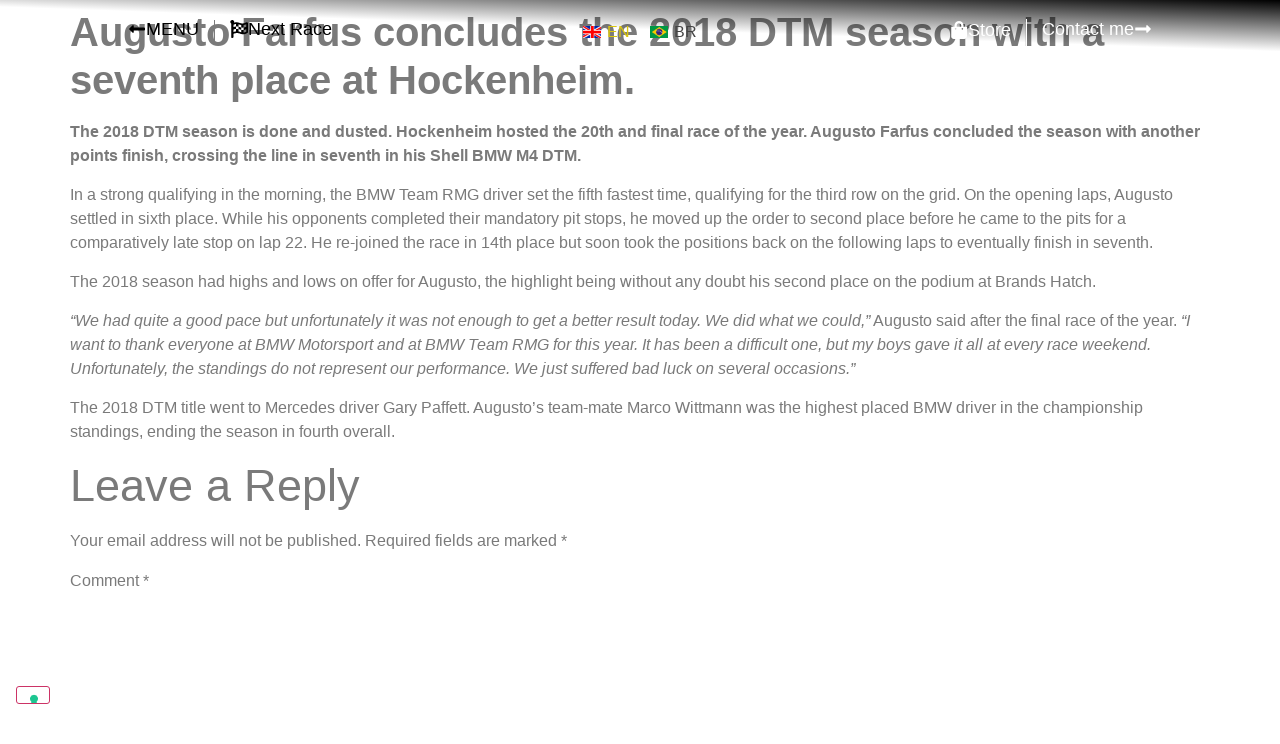

--- FILE ---
content_type: text/html; charset=UTF-8
request_url: https://www.farfus.com/augusto-farfus-concludes-the-2018-dtm-season-with-a-seventh-place-at-hockenheim/
body_size: 18786
content:
<!doctype html>
<html lang="en-US">
<head>
	<meta charset="UTF-8">
	<meta name="viewport" content="width=device-width, initial-scale=1">
	<link rel="profile" href="https://gmpg.org/xfn/11">
	<title>Augusto Farfus concludes the 2018 DTM season with a seventh place at Hockenheim. &#8211; Augusto Farfus</title>
<meta name='robots' content='max-image-preview:large' />
	<style>img:is([sizes="auto" i], [sizes^="auto," i]) { contain-intrinsic-size: 3000px 1500px }</style>
	<link rel="alternate" hreflang="en-us" href="https://www.farfus.com/augusto-farfus-concludes-the-2018-dtm-season-with-a-seventh-place-at-hockenheim/" />
<link rel="alternate" hreflang="pt-br" href="https://www.farfus.com/pt-br/animado-para-a-final-do-dtm-em-hockenheim-augusto-farfus-comenta-novidades-da-categoria/" />
<link rel="alternate" hreflang="x-default" href="https://www.farfus.com/augusto-farfus-concludes-the-2018-dtm-season-with-a-seventh-place-at-hockenheim/" />
<link rel='dns-prefetch' href='//cdn.iubenda.com' />
<link rel="alternate" type="application/rss+xml" title="Augusto Farfus &raquo; Feed" href="https://www.farfus.com/feed/" />
<link rel="alternate" type="application/rss+xml" title="Augusto Farfus &raquo; Comments Feed" href="https://www.farfus.com/comments/feed/" />
<link rel="alternate" type="application/rss+xml" title="Augusto Farfus &raquo; Augusto Farfus concludes the 2018 DTM season with a seventh place at Hockenheim. Comments Feed" href="https://www.farfus.com/augusto-farfus-concludes-the-2018-dtm-season-with-a-seventh-place-at-hockenheim/feed/" />
		<!-- This site uses the Google Analytics by MonsterInsights plugin v9.8.0 - Using Analytics tracking - https://www.monsterinsights.com/ -->
							<script src="//www.googletagmanager.com/gtag/js?id=G-PX7NWFXVV0"  data-cfasync="false" data-wpfc-render="false" async></script>
			<script data-cfasync="false" data-wpfc-render="false">
				var mi_version = '9.8.0';
				var mi_track_user = true;
				var mi_no_track_reason = '';
								var MonsterInsightsDefaultLocations = {"page_location":"https:\/\/www.farfus.com\/augusto-farfus-concludes-the-2018-dtm-season-with-a-seventh-place-at-hockenheim\/"};
								if ( typeof MonsterInsightsPrivacyGuardFilter === 'function' ) {
					var MonsterInsightsLocations = (typeof MonsterInsightsExcludeQuery === 'object') ? MonsterInsightsPrivacyGuardFilter( MonsterInsightsExcludeQuery ) : MonsterInsightsPrivacyGuardFilter( MonsterInsightsDefaultLocations );
				} else {
					var MonsterInsightsLocations = (typeof MonsterInsightsExcludeQuery === 'object') ? MonsterInsightsExcludeQuery : MonsterInsightsDefaultLocations;
				}

								var disableStrs = [
										'ga-disable-G-PX7NWFXVV0',
									];

				/* Function to detect opted out users */
				function __gtagTrackerIsOptedOut() {
					for (var index = 0; index < disableStrs.length; index++) {
						if (document.cookie.indexOf(disableStrs[index] + '=true') > -1) {
							return true;
						}
					}

					return false;
				}

				/* Disable tracking if the opt-out cookie exists. */
				if (__gtagTrackerIsOptedOut()) {
					for (var index = 0; index < disableStrs.length; index++) {
						window[disableStrs[index]] = true;
					}
				}

				/* Opt-out function */
				function __gtagTrackerOptout() {
					for (var index = 0; index < disableStrs.length; index++) {
						document.cookie = disableStrs[index] + '=true; expires=Thu, 31 Dec 2099 23:59:59 UTC; path=/';
						window[disableStrs[index]] = true;
					}
				}

				if ('undefined' === typeof gaOptout) {
					function gaOptout() {
						__gtagTrackerOptout();
					}
				}
								window.dataLayer = window.dataLayer || [];

				window.MonsterInsightsDualTracker = {
					helpers: {},
					trackers: {},
				};
				if (mi_track_user) {
					function __gtagDataLayer() {
						dataLayer.push(arguments);
					}

					function __gtagTracker(type, name, parameters) {
						if (!parameters) {
							parameters = {};
						}

						if (parameters.send_to) {
							__gtagDataLayer.apply(null, arguments);
							return;
						}

						if (type === 'event') {
														parameters.send_to = monsterinsights_frontend.v4_id;
							var hookName = name;
							if (typeof parameters['event_category'] !== 'undefined') {
								hookName = parameters['event_category'] + ':' + name;
							}

							if (typeof MonsterInsightsDualTracker.trackers[hookName] !== 'undefined') {
								MonsterInsightsDualTracker.trackers[hookName](parameters);
							} else {
								__gtagDataLayer('event', name, parameters);
							}
							
						} else {
							__gtagDataLayer.apply(null, arguments);
						}
					}

					__gtagTracker('js', new Date());
					__gtagTracker('set', {
						'developer_id.dZGIzZG': true,
											});
					if ( MonsterInsightsLocations.page_location ) {
						__gtagTracker('set', MonsterInsightsLocations);
					}
										__gtagTracker('config', 'G-PX7NWFXVV0', {"forceSSL":"true","anonymize_ip":"true"} );
										window.gtag = __gtagTracker;										(function () {
						/* https://developers.google.com/analytics/devguides/collection/analyticsjs/ */
						/* ga and __gaTracker compatibility shim. */
						var noopfn = function () {
							return null;
						};
						var newtracker = function () {
							return new Tracker();
						};
						var Tracker = function () {
							return null;
						};
						var p = Tracker.prototype;
						p.get = noopfn;
						p.set = noopfn;
						p.send = function () {
							var args = Array.prototype.slice.call(arguments);
							args.unshift('send');
							__gaTracker.apply(null, args);
						};
						var __gaTracker = function () {
							var len = arguments.length;
							if (len === 0) {
								return;
							}
							var f = arguments[len - 1];
							if (typeof f !== 'object' || f === null || typeof f.hitCallback !== 'function') {
								if ('send' === arguments[0]) {
									var hitConverted, hitObject = false, action;
									if ('event' === arguments[1]) {
										if ('undefined' !== typeof arguments[3]) {
											hitObject = {
												'eventAction': arguments[3],
												'eventCategory': arguments[2],
												'eventLabel': arguments[4],
												'value': arguments[5] ? arguments[5] : 1,
											}
										}
									}
									if ('pageview' === arguments[1]) {
										if ('undefined' !== typeof arguments[2]) {
											hitObject = {
												'eventAction': 'page_view',
												'page_path': arguments[2],
											}
										}
									}
									if (typeof arguments[2] === 'object') {
										hitObject = arguments[2];
									}
									if (typeof arguments[5] === 'object') {
										Object.assign(hitObject, arguments[5]);
									}
									if ('undefined' !== typeof arguments[1].hitType) {
										hitObject = arguments[1];
										if ('pageview' === hitObject.hitType) {
											hitObject.eventAction = 'page_view';
										}
									}
									if (hitObject) {
										action = 'timing' === arguments[1].hitType ? 'timing_complete' : hitObject.eventAction;
										hitConverted = mapArgs(hitObject);
										__gtagTracker('event', action, hitConverted);
									}
								}
								return;
							}

							function mapArgs(args) {
								var arg, hit = {};
								var gaMap = {
									'eventCategory': 'event_category',
									'eventAction': 'event_action',
									'eventLabel': 'event_label',
									'eventValue': 'event_value',
									'nonInteraction': 'non_interaction',
									'timingCategory': 'event_category',
									'timingVar': 'name',
									'timingValue': 'value',
									'timingLabel': 'event_label',
									'page': 'page_path',
									'location': 'page_location',
									'title': 'page_title',
									'referrer' : 'page_referrer',
								};
								for (arg in args) {
																		if (!(!args.hasOwnProperty(arg) || !gaMap.hasOwnProperty(arg))) {
										hit[gaMap[arg]] = args[arg];
									} else {
										hit[arg] = args[arg];
									}
								}
								return hit;
							}

							try {
								f.hitCallback();
							} catch (ex) {
							}
						};
						__gaTracker.create = newtracker;
						__gaTracker.getByName = newtracker;
						__gaTracker.getAll = function () {
							return [];
						};
						__gaTracker.remove = noopfn;
						__gaTracker.loaded = true;
						window['__gaTracker'] = __gaTracker;
					})();
									} else {
										console.log("");
					(function () {
						function __gtagTracker() {
							return null;
						}

						window['__gtagTracker'] = __gtagTracker;
						window['gtag'] = __gtagTracker;
					})();
									}
			</script>
			
							<!-- / Google Analytics by MonsterInsights -->
		<script>
window._wpemojiSettings = {"baseUrl":"https:\/\/s.w.org\/images\/core\/emoji\/16.0.1\/72x72\/","ext":".png","svgUrl":"https:\/\/s.w.org\/images\/core\/emoji\/16.0.1\/svg\/","svgExt":".svg","source":{"concatemoji":"https:\/\/www.farfus.com\/wp-includes\/js\/wp-emoji-release.min.js?ver=6.8.3"}};
/*! This file is auto-generated */
!function(s,n){var o,i,e;function c(e){try{var t={supportTests:e,timestamp:(new Date).valueOf()};sessionStorage.setItem(o,JSON.stringify(t))}catch(e){}}function p(e,t,n){e.clearRect(0,0,e.canvas.width,e.canvas.height),e.fillText(t,0,0);var t=new Uint32Array(e.getImageData(0,0,e.canvas.width,e.canvas.height).data),a=(e.clearRect(0,0,e.canvas.width,e.canvas.height),e.fillText(n,0,0),new Uint32Array(e.getImageData(0,0,e.canvas.width,e.canvas.height).data));return t.every(function(e,t){return e===a[t]})}function u(e,t){e.clearRect(0,0,e.canvas.width,e.canvas.height),e.fillText(t,0,0);for(var n=e.getImageData(16,16,1,1),a=0;a<n.data.length;a++)if(0!==n.data[a])return!1;return!0}function f(e,t,n,a){switch(t){case"flag":return n(e,"\ud83c\udff3\ufe0f\u200d\u26a7\ufe0f","\ud83c\udff3\ufe0f\u200b\u26a7\ufe0f")?!1:!n(e,"\ud83c\udde8\ud83c\uddf6","\ud83c\udde8\u200b\ud83c\uddf6")&&!n(e,"\ud83c\udff4\udb40\udc67\udb40\udc62\udb40\udc65\udb40\udc6e\udb40\udc67\udb40\udc7f","\ud83c\udff4\u200b\udb40\udc67\u200b\udb40\udc62\u200b\udb40\udc65\u200b\udb40\udc6e\u200b\udb40\udc67\u200b\udb40\udc7f");case"emoji":return!a(e,"\ud83e\udedf")}return!1}function g(e,t,n,a){var r="undefined"!=typeof WorkerGlobalScope&&self instanceof WorkerGlobalScope?new OffscreenCanvas(300,150):s.createElement("canvas"),o=r.getContext("2d",{willReadFrequently:!0}),i=(o.textBaseline="top",o.font="600 32px Arial",{});return e.forEach(function(e){i[e]=t(o,e,n,a)}),i}function t(e){var t=s.createElement("script");t.src=e,t.defer=!0,s.head.appendChild(t)}"undefined"!=typeof Promise&&(o="wpEmojiSettingsSupports",i=["flag","emoji"],n.supports={everything:!0,everythingExceptFlag:!0},e=new Promise(function(e){s.addEventListener("DOMContentLoaded",e,{once:!0})}),new Promise(function(t){var n=function(){try{var e=JSON.parse(sessionStorage.getItem(o));if("object"==typeof e&&"number"==typeof e.timestamp&&(new Date).valueOf()<e.timestamp+604800&&"object"==typeof e.supportTests)return e.supportTests}catch(e){}return null}();if(!n){if("undefined"!=typeof Worker&&"undefined"!=typeof OffscreenCanvas&&"undefined"!=typeof URL&&URL.createObjectURL&&"undefined"!=typeof Blob)try{var e="postMessage("+g.toString()+"("+[JSON.stringify(i),f.toString(),p.toString(),u.toString()].join(",")+"));",a=new Blob([e],{type:"text/javascript"}),r=new Worker(URL.createObjectURL(a),{name:"wpTestEmojiSupports"});return void(r.onmessage=function(e){c(n=e.data),r.terminate(),t(n)})}catch(e){}c(n=g(i,f,p,u))}t(n)}).then(function(e){for(var t in e)n.supports[t]=e[t],n.supports.everything=n.supports.everything&&n.supports[t],"flag"!==t&&(n.supports.everythingExceptFlag=n.supports.everythingExceptFlag&&n.supports[t]);n.supports.everythingExceptFlag=n.supports.everythingExceptFlag&&!n.supports.flag,n.DOMReady=!1,n.readyCallback=function(){n.DOMReady=!0}}).then(function(){return e}).then(function(){var e;n.supports.everything||(n.readyCallback(),(e=n.source||{}).concatemoji?t(e.concatemoji):e.wpemoji&&e.twemoji&&(t(e.twemoji),t(e.wpemoji)))}))}((window,document),window._wpemojiSettings);
</script>
<style id='wp-emoji-styles-inline-css'>

	img.wp-smiley, img.emoji {
		display: inline !important;
		border: none !important;
		box-shadow: none !important;
		height: 1em !important;
		width: 1em !important;
		margin: 0 0.07em !important;
		vertical-align: -0.1em !important;
		background: none !important;
		padding: 0 !important;
	}
</style>
<link rel='stylesheet' id='wp-block-library-css' href='https://www.farfus.com/wp-includes/css/dist/block-library/style.min.css?ver=6.8.3' media='all' />
<style id='global-styles-inline-css'>
:root{--wp--preset--aspect-ratio--square: 1;--wp--preset--aspect-ratio--4-3: 4/3;--wp--preset--aspect-ratio--3-4: 3/4;--wp--preset--aspect-ratio--3-2: 3/2;--wp--preset--aspect-ratio--2-3: 2/3;--wp--preset--aspect-ratio--16-9: 16/9;--wp--preset--aspect-ratio--9-16: 9/16;--wp--preset--color--black: #000000;--wp--preset--color--cyan-bluish-gray: #abb8c3;--wp--preset--color--white: #ffffff;--wp--preset--color--pale-pink: #f78da7;--wp--preset--color--vivid-red: #cf2e2e;--wp--preset--color--luminous-vivid-orange: #ff6900;--wp--preset--color--luminous-vivid-amber: #fcb900;--wp--preset--color--light-green-cyan: #7bdcb5;--wp--preset--color--vivid-green-cyan: #00d084;--wp--preset--color--pale-cyan-blue: #8ed1fc;--wp--preset--color--vivid-cyan-blue: #0693e3;--wp--preset--color--vivid-purple: #9b51e0;--wp--preset--gradient--vivid-cyan-blue-to-vivid-purple: linear-gradient(135deg,rgba(6,147,227,1) 0%,rgb(155,81,224) 100%);--wp--preset--gradient--light-green-cyan-to-vivid-green-cyan: linear-gradient(135deg,rgb(122,220,180) 0%,rgb(0,208,130) 100%);--wp--preset--gradient--luminous-vivid-amber-to-luminous-vivid-orange: linear-gradient(135deg,rgba(252,185,0,1) 0%,rgba(255,105,0,1) 100%);--wp--preset--gradient--luminous-vivid-orange-to-vivid-red: linear-gradient(135deg,rgba(255,105,0,1) 0%,rgb(207,46,46) 100%);--wp--preset--gradient--very-light-gray-to-cyan-bluish-gray: linear-gradient(135deg,rgb(238,238,238) 0%,rgb(169,184,195) 100%);--wp--preset--gradient--cool-to-warm-spectrum: linear-gradient(135deg,rgb(74,234,220) 0%,rgb(151,120,209) 20%,rgb(207,42,186) 40%,rgb(238,44,130) 60%,rgb(251,105,98) 80%,rgb(254,248,76) 100%);--wp--preset--gradient--blush-light-purple: linear-gradient(135deg,rgb(255,206,236) 0%,rgb(152,150,240) 100%);--wp--preset--gradient--blush-bordeaux: linear-gradient(135deg,rgb(254,205,165) 0%,rgb(254,45,45) 50%,rgb(107,0,62) 100%);--wp--preset--gradient--luminous-dusk: linear-gradient(135deg,rgb(255,203,112) 0%,rgb(199,81,192) 50%,rgb(65,88,208) 100%);--wp--preset--gradient--pale-ocean: linear-gradient(135deg,rgb(255,245,203) 0%,rgb(182,227,212) 50%,rgb(51,167,181) 100%);--wp--preset--gradient--electric-grass: linear-gradient(135deg,rgb(202,248,128) 0%,rgb(113,206,126) 100%);--wp--preset--gradient--midnight: linear-gradient(135deg,rgb(2,3,129) 0%,rgb(40,116,252) 100%);--wp--preset--font-size--small: 13px;--wp--preset--font-size--medium: 20px;--wp--preset--font-size--large: 36px;--wp--preset--font-size--x-large: 42px;--wp--preset--spacing--20: 0.44rem;--wp--preset--spacing--30: 0.67rem;--wp--preset--spacing--40: 1rem;--wp--preset--spacing--50: 1.5rem;--wp--preset--spacing--60: 2.25rem;--wp--preset--spacing--70: 3.38rem;--wp--preset--spacing--80: 5.06rem;--wp--preset--shadow--natural: 6px 6px 9px rgba(0, 0, 0, 0.2);--wp--preset--shadow--deep: 12px 12px 50px rgba(0, 0, 0, 0.4);--wp--preset--shadow--sharp: 6px 6px 0px rgba(0, 0, 0, 0.2);--wp--preset--shadow--outlined: 6px 6px 0px -3px rgba(255, 255, 255, 1), 6px 6px rgba(0, 0, 0, 1);--wp--preset--shadow--crisp: 6px 6px 0px rgba(0, 0, 0, 1);}:root { --wp--style--global--content-size: 800px;--wp--style--global--wide-size: 1200px; }:where(body) { margin: 0; }.wp-site-blocks > .alignleft { float: left; margin-right: 2em; }.wp-site-blocks > .alignright { float: right; margin-left: 2em; }.wp-site-blocks > .aligncenter { justify-content: center; margin-left: auto; margin-right: auto; }:where(.wp-site-blocks) > * { margin-block-start: 24px; margin-block-end: 0; }:where(.wp-site-blocks) > :first-child { margin-block-start: 0; }:where(.wp-site-blocks) > :last-child { margin-block-end: 0; }:root { --wp--style--block-gap: 24px; }:root :where(.is-layout-flow) > :first-child{margin-block-start: 0;}:root :where(.is-layout-flow) > :last-child{margin-block-end: 0;}:root :where(.is-layout-flow) > *{margin-block-start: 24px;margin-block-end: 0;}:root :where(.is-layout-constrained) > :first-child{margin-block-start: 0;}:root :where(.is-layout-constrained) > :last-child{margin-block-end: 0;}:root :where(.is-layout-constrained) > *{margin-block-start: 24px;margin-block-end: 0;}:root :where(.is-layout-flex){gap: 24px;}:root :where(.is-layout-grid){gap: 24px;}.is-layout-flow > .alignleft{float: left;margin-inline-start: 0;margin-inline-end: 2em;}.is-layout-flow > .alignright{float: right;margin-inline-start: 2em;margin-inline-end: 0;}.is-layout-flow > .aligncenter{margin-left: auto !important;margin-right: auto !important;}.is-layout-constrained > .alignleft{float: left;margin-inline-start: 0;margin-inline-end: 2em;}.is-layout-constrained > .alignright{float: right;margin-inline-start: 2em;margin-inline-end: 0;}.is-layout-constrained > .aligncenter{margin-left: auto !important;margin-right: auto !important;}.is-layout-constrained > :where(:not(.alignleft):not(.alignright):not(.alignfull)){max-width: var(--wp--style--global--content-size);margin-left: auto !important;margin-right: auto !important;}.is-layout-constrained > .alignwide{max-width: var(--wp--style--global--wide-size);}body .is-layout-flex{display: flex;}.is-layout-flex{flex-wrap: wrap;align-items: center;}.is-layout-flex > :is(*, div){margin: 0;}body .is-layout-grid{display: grid;}.is-layout-grid > :is(*, div){margin: 0;}body{padding-top: 0px;padding-right: 0px;padding-bottom: 0px;padding-left: 0px;}a:where(:not(.wp-element-button)){text-decoration: underline;}:root :where(.wp-element-button, .wp-block-button__link){background-color: #32373c;border-width: 0;color: #fff;font-family: inherit;font-size: inherit;line-height: inherit;padding: calc(0.667em + 2px) calc(1.333em + 2px);text-decoration: none;}.has-black-color{color: var(--wp--preset--color--black) !important;}.has-cyan-bluish-gray-color{color: var(--wp--preset--color--cyan-bluish-gray) !important;}.has-white-color{color: var(--wp--preset--color--white) !important;}.has-pale-pink-color{color: var(--wp--preset--color--pale-pink) !important;}.has-vivid-red-color{color: var(--wp--preset--color--vivid-red) !important;}.has-luminous-vivid-orange-color{color: var(--wp--preset--color--luminous-vivid-orange) !important;}.has-luminous-vivid-amber-color{color: var(--wp--preset--color--luminous-vivid-amber) !important;}.has-light-green-cyan-color{color: var(--wp--preset--color--light-green-cyan) !important;}.has-vivid-green-cyan-color{color: var(--wp--preset--color--vivid-green-cyan) !important;}.has-pale-cyan-blue-color{color: var(--wp--preset--color--pale-cyan-blue) !important;}.has-vivid-cyan-blue-color{color: var(--wp--preset--color--vivid-cyan-blue) !important;}.has-vivid-purple-color{color: var(--wp--preset--color--vivid-purple) !important;}.has-black-background-color{background-color: var(--wp--preset--color--black) !important;}.has-cyan-bluish-gray-background-color{background-color: var(--wp--preset--color--cyan-bluish-gray) !important;}.has-white-background-color{background-color: var(--wp--preset--color--white) !important;}.has-pale-pink-background-color{background-color: var(--wp--preset--color--pale-pink) !important;}.has-vivid-red-background-color{background-color: var(--wp--preset--color--vivid-red) !important;}.has-luminous-vivid-orange-background-color{background-color: var(--wp--preset--color--luminous-vivid-orange) !important;}.has-luminous-vivid-amber-background-color{background-color: var(--wp--preset--color--luminous-vivid-amber) !important;}.has-light-green-cyan-background-color{background-color: var(--wp--preset--color--light-green-cyan) !important;}.has-vivid-green-cyan-background-color{background-color: var(--wp--preset--color--vivid-green-cyan) !important;}.has-pale-cyan-blue-background-color{background-color: var(--wp--preset--color--pale-cyan-blue) !important;}.has-vivid-cyan-blue-background-color{background-color: var(--wp--preset--color--vivid-cyan-blue) !important;}.has-vivid-purple-background-color{background-color: var(--wp--preset--color--vivid-purple) !important;}.has-black-border-color{border-color: var(--wp--preset--color--black) !important;}.has-cyan-bluish-gray-border-color{border-color: var(--wp--preset--color--cyan-bluish-gray) !important;}.has-white-border-color{border-color: var(--wp--preset--color--white) !important;}.has-pale-pink-border-color{border-color: var(--wp--preset--color--pale-pink) !important;}.has-vivid-red-border-color{border-color: var(--wp--preset--color--vivid-red) !important;}.has-luminous-vivid-orange-border-color{border-color: var(--wp--preset--color--luminous-vivid-orange) !important;}.has-luminous-vivid-amber-border-color{border-color: var(--wp--preset--color--luminous-vivid-amber) !important;}.has-light-green-cyan-border-color{border-color: var(--wp--preset--color--light-green-cyan) !important;}.has-vivid-green-cyan-border-color{border-color: var(--wp--preset--color--vivid-green-cyan) !important;}.has-pale-cyan-blue-border-color{border-color: var(--wp--preset--color--pale-cyan-blue) !important;}.has-vivid-cyan-blue-border-color{border-color: var(--wp--preset--color--vivid-cyan-blue) !important;}.has-vivid-purple-border-color{border-color: var(--wp--preset--color--vivid-purple) !important;}.has-vivid-cyan-blue-to-vivid-purple-gradient-background{background: var(--wp--preset--gradient--vivid-cyan-blue-to-vivid-purple) !important;}.has-light-green-cyan-to-vivid-green-cyan-gradient-background{background: var(--wp--preset--gradient--light-green-cyan-to-vivid-green-cyan) !important;}.has-luminous-vivid-amber-to-luminous-vivid-orange-gradient-background{background: var(--wp--preset--gradient--luminous-vivid-amber-to-luminous-vivid-orange) !important;}.has-luminous-vivid-orange-to-vivid-red-gradient-background{background: var(--wp--preset--gradient--luminous-vivid-orange-to-vivid-red) !important;}.has-very-light-gray-to-cyan-bluish-gray-gradient-background{background: var(--wp--preset--gradient--very-light-gray-to-cyan-bluish-gray) !important;}.has-cool-to-warm-spectrum-gradient-background{background: var(--wp--preset--gradient--cool-to-warm-spectrum) !important;}.has-blush-light-purple-gradient-background{background: var(--wp--preset--gradient--blush-light-purple) !important;}.has-blush-bordeaux-gradient-background{background: var(--wp--preset--gradient--blush-bordeaux) !important;}.has-luminous-dusk-gradient-background{background: var(--wp--preset--gradient--luminous-dusk) !important;}.has-pale-ocean-gradient-background{background: var(--wp--preset--gradient--pale-ocean) !important;}.has-electric-grass-gradient-background{background: var(--wp--preset--gradient--electric-grass) !important;}.has-midnight-gradient-background{background: var(--wp--preset--gradient--midnight) !important;}.has-small-font-size{font-size: var(--wp--preset--font-size--small) !important;}.has-medium-font-size{font-size: var(--wp--preset--font-size--medium) !important;}.has-large-font-size{font-size: var(--wp--preset--font-size--large) !important;}.has-x-large-font-size{font-size: var(--wp--preset--font-size--x-large) !important;}
:root :where(.wp-block-pullquote){font-size: 1.5em;line-height: 1.6;}
</style>
<link rel='stylesheet' id='contact-form-7-css' href='https://www.farfus.com/wp-content/plugins/contact-form-7/includes/css/styles.css?ver=6.1.2' media='all' />
<link rel='stylesheet' id='wpml-legacy-horizontal-list-0-css' href='https://www.farfus.com/wp-content/plugins/sitepress-multilingual-cms/templates/language-switchers/legacy-list-horizontal/style.min.css?ver=1' media='all' />
<style id='wpml-legacy-horizontal-list-0-inline-css'>
.wpml-ls-statics-shortcode_actions a, .wpml-ls-statics-shortcode_actions .wpml-ls-sub-menu a, .wpml-ls-statics-shortcode_actions .wpml-ls-sub-menu a:link, .wpml-ls-statics-shortcode_actions li:not(.wpml-ls-current-language) .wpml-ls-link, .wpml-ls-statics-shortcode_actions li:not(.wpml-ls-current-language) .wpml-ls-link:link {color:#444444;}.wpml-ls-statics-shortcode_actions .wpml-ls-sub-menu a:hover,.wpml-ls-statics-shortcode_actions .wpml-ls-sub-menu a:focus, .wpml-ls-statics-shortcode_actions .wpml-ls-sub-menu a:link:hover, .wpml-ls-statics-shortcode_actions .wpml-ls-sub-menu a:link:focus {color:#dbc60d;}.wpml-ls-statics-shortcode_actions .wpml-ls-current-language > a {color:#dbc60d;}.wpml-ls-statics-shortcode_actions .wpml-ls-current-language:hover>a, .wpml-ls-statics-shortcode_actions .wpml-ls-current-language>a:focus {color:#dbc60d;}
</style>
<link rel='stylesheet' id='hello-elementor-css' href='https://www.farfus.com/wp-content/themes/hello-elementor/assets/css/reset.css?ver=3.4.4' media='all' />
<link rel='stylesheet' id='hello-elementor-theme-style-css' href='https://www.farfus.com/wp-content/themes/hello-elementor/assets/css/theme.css?ver=3.4.4' media='all' />
<link rel='stylesheet' id='hello-elementor-header-footer-css' href='https://www.farfus.com/wp-content/themes/hello-elementor/assets/css/header-footer.css?ver=3.4.4' media='all' />
<link rel='stylesheet' id='e-sticky-css' href='https://www.farfus.com/wp-content/plugins/elementor-pro/assets/css/modules/sticky.min.css?ver=3.32.2' media='all' />
<link rel='stylesheet' id='elementor-frontend-css' href='https://www.farfus.com/wp-content/plugins/elementor/assets/css/frontend.min.css?ver=3.32.4' media='all' />
<link rel='stylesheet' id='widget-image-css' href='https://www.farfus.com/wp-content/plugins/elementor/assets/css/widget-image.min.css?ver=3.32.4' media='all' />
<link rel='stylesheet' id='widget-heading-css' href='https://www.farfus.com/wp-content/plugins/elementor/assets/css/widget-heading.min.css?ver=3.32.4' media='all' />
<link rel='stylesheet' id='widget-social-icons-css' href='https://www.farfus.com/wp-content/plugins/elementor/assets/css/widget-social-icons.min.css?ver=3.32.4' media='all' />
<link rel='stylesheet' id='e-apple-webkit-css' href='https://www.farfus.com/wp-content/plugins/elementor/assets/css/conditionals/apple-webkit.min.css?ver=3.32.4' media='all' />
<link rel='stylesheet' id='e-animation-slideInDown-css' href='https://www.farfus.com/wp-content/plugins/elementor/assets/lib/animations/styles/slideInDown.min.css?ver=3.32.4' media='all' />
<link rel='stylesheet' id='e-popup-css' href='https://www.farfus.com/wp-content/plugins/elementor-pro/assets/css/conditionals/popup.min.css?ver=3.32.2' media='all' />
<link rel='stylesheet' id='widget-nav-menu-css' href='https://www.farfus.com/wp-content/plugins/elementor-pro/assets/css/widget-nav-menu.min.css?ver=3.32.2' media='all' />
<link rel='stylesheet' id='widget-divider-css' href='https://www.farfus.com/wp-content/plugins/elementor/assets/css/widget-divider.min.css?ver=3.32.4' media='all' />
<link rel='stylesheet' id='e-animation-slideInLeft-css' href='https://www.farfus.com/wp-content/plugins/elementor/assets/lib/animations/styles/slideInLeft.min.css?ver=3.32.4' media='all' />
<link rel='stylesheet' id='e-animation-slideInRight-css' href='https://www.farfus.com/wp-content/plugins/elementor/assets/lib/animations/styles/slideInRight.min.css?ver=3.32.4' media='all' />
<link rel='stylesheet' id='elementor-post-4167-css' href='https://www.farfus.com/wp-content/uploads/elementor/css/post-4167.css?ver=1764824554' media='all' />
<link rel='stylesheet' id='elementor-post-4333-css' href='https://www.farfus.com/wp-content/uploads/elementor/css/post-4333.css?ver=1764824976' media='all' />
<link rel='stylesheet' id='elementor-post-4421-css' href='https://www.farfus.com/wp-content/uploads/elementor/css/post-4421.css?ver=1764824976' media='all' />
<link rel='stylesheet' id='elementor-post-4562-css' href='https://www.farfus.com/wp-content/uploads/elementor/css/post-4562.css?ver=1764824554' media='all' />
<link rel='stylesheet' id='elementor-post-4499-css' href='https://www.farfus.com/wp-content/uploads/elementor/css/post-4499.css?ver=1764824554' media='all' />
<link rel='stylesheet' id='elementor-post-4411-css' href='https://www.farfus.com/wp-content/uploads/elementor/css/post-4411.css?ver=1764824554' media='all' />
<link rel='stylesheet' id='elementor-gf-local-montserrat-css' href='http://www.farfus.com/wp-content/uploads/elementor/google-fonts/css/montserrat.css?ver=1749548837' media='all' />
<link rel='stylesheet' id='elementor-gf-local-robotoslab-css' href='http://www.farfus.com/wp-content/uploads/elementor/google-fonts/css/robotoslab.css?ver=1749548842' media='all' />

<script  type="text/javascript" class=" _iub_cs_skip" id="iubenda-head-inline-scripts-0">
var _iub = _iub || [];
_iub.csConfiguration = {"whitelabel":false,"lang":"en","siteId":304801,"floatingPreferencesButtonDisplay":"bottom-left","cookiePolicyId":229376, "banner":{ "acceptButtonDisplay":true,"customizeButtonDisplay":true,"brandBackgroundColor":"none","brandTextColor":"black","acceptButtonColor":"#38a04e","acceptButtonCaptionColor":"white","customizeButtonColor":"#f1f1f1","customizeButtonCaptionColor":"#4D4D4D","rejectButtonColor":"#38a04e","rejectButtonCaptionColor":"white","textColor":"black","backgroundColor":"white","logo":"http://www.farfus.com/wp-content/uploads/2015/04/farfus-logo.png","position":"float-top-center","backgroundOverlay":true,"rejectButtonDisplay":true }};
</script>
<script  type="text/javascript" charset="UTF-8" async="" class=" _iub_cs_skip" src="//cdn.iubenda.com/cs/iubenda_cs.js?ver=3.12.4" id="iubenda-head-scripts-0-js"></script>
<script src="https://www.farfus.com/wp-content/plugins/google-analytics-for-wordpress/assets/js/frontend-gtag.min.js?ver=9.8.0" id="monsterinsights-frontend-script-js" async data-wp-strategy="async"></script>
<script data-cfasync="false" data-wpfc-render="false" id='monsterinsights-frontend-script-js-extra'>var monsterinsights_frontend = {"js_events_tracking":"true","download_extensions":"doc,pdf,ppt,zip,xls,docx,pptx,xlsx","inbound_paths":"[]","home_url":"https:\/\/www.farfus.com","hash_tracking":"false","v4_id":"G-PX7NWFXVV0"};</script>
<script src="https://www.farfus.com/wp-includes/js/jquery/jquery.min.js?ver=3.7.1" id="jquery-core-js"></script>
<script src="https://www.farfus.com/wp-includes/js/jquery/jquery-migrate.min.js?ver=3.4.1" id="jquery-migrate-js"></script>
<link rel="https://api.w.org/" href="https://www.farfus.com/wp-json/" /><link rel="alternate" title="JSON" type="application/json" href="https://www.farfus.com/wp-json/wp/v2/posts/2722" /><link rel="EditURI" type="application/rsd+xml" title="RSD" href="https://www.farfus.com/xmlrpc.php?rsd" />
<meta name="generator" content="WordPress 6.8.3" />
<link rel="canonical" href="https://www.farfus.com/augusto-farfus-concludes-the-2018-dtm-season-with-a-seventh-place-at-hockenheim/" />
<link rel='shortlink' href='https://www.farfus.com/?p=2722' />
<link rel="alternate" title="oEmbed (JSON)" type="application/json+oembed" href="https://www.farfus.com/wp-json/oembed/1.0/embed?url=https%3A%2F%2Fwww.farfus.com%2Faugusto-farfus-concludes-the-2018-dtm-season-with-a-seventh-place-at-hockenheim%2F" />
<link rel="alternate" title="oEmbed (XML)" type="text/xml+oembed" href="https://www.farfus.com/wp-json/oembed/1.0/embed?url=https%3A%2F%2Fwww.farfus.com%2Faugusto-farfus-concludes-the-2018-dtm-season-with-a-seventh-place-at-hockenheim%2F&#038;format=xml" />
<meta name="generator" content="WPML ver:4.7.6 stt:1,44;" />
<meta name="generator" content="Elementor 3.32.4; features: e_font_icon_svg, additional_custom_breakpoints; settings: css_print_method-external, google_font-enabled, font_display-auto">
			<style>
				.e-con.e-parent:nth-of-type(n+4):not(.e-lazyloaded):not(.e-no-lazyload),
				.e-con.e-parent:nth-of-type(n+4):not(.e-lazyloaded):not(.e-no-lazyload) * {
					background-image: none !important;
				}
				@media screen and (max-height: 1024px) {
					.e-con.e-parent:nth-of-type(n+3):not(.e-lazyloaded):not(.e-no-lazyload),
					.e-con.e-parent:nth-of-type(n+3):not(.e-lazyloaded):not(.e-no-lazyload) * {
						background-image: none !important;
					}
				}
				@media screen and (max-height: 640px) {
					.e-con.e-parent:nth-of-type(n+2):not(.e-lazyloaded):not(.e-no-lazyload),
					.e-con.e-parent:nth-of-type(n+2):not(.e-lazyloaded):not(.e-no-lazyload) * {
						background-image: none !important;
					}
				}
			</style>
			<link rel="icon" href="https://www.farfus.com/wp-content/uploads/cropped-favicon-32x32.png" sizes="32x32" />
<link rel="icon" href="https://www.farfus.com/wp-content/uploads/cropped-favicon-192x192.png" sizes="192x192" />
<link rel="apple-touch-icon" href="https://www.farfus.com/wp-content/uploads/cropped-favicon-180x180.png" />
<meta name="msapplication-TileImage" content="https://www.farfus.com/wp-content/uploads/cropped-favicon-270x270.png" />
		<style id="wp-custom-css">
			#next-race {
	text-align: center;
		font-family: "Montserrat", Sans-serif;
    font-weight: 600;
	color: var( --e-global-color-primary );
	font-size: 1.5rem;
}
header.elementor-sticky--effects {
	background: #000;
	transition: all .3s ease;
	-webkit-transition: all .3s ease;
	-moz-transition: all .3s ease;
}
header.elementor-sticky--effects .elementor-container {
	min-height: 50px !important; 
}
header.elementor-sticky--effects nav .elementor-column-wrap {
	transition: all .3s ease;
	-webkit-transition: all .3s ease;
	-moz-transition: all .3s ease;
}
header.elementor-sticky--effects nav .eicon-menu-bar,
header.elementor-sticky--effects nav #contact a,
header.elementor-sticky--effects nav a.elementor-button {
	color: #fff !important;
	fill: #fff !important;
}
header.elementor-sticky--effects nav .eicon-menu-bar:hover,
header.elementor-sticky--effects nav #contact a:hover,
header.elementor-sticky--effects nav a.elementor-button:hover {
	color: #61CE70 !important;
}
nav.elementor-nav-menu--dropdown {
	position: fixed;
}
header.elementor-sticky--effects nav.elementor-nav-menu--dropdown {
	position: fixed;
}
input[type=date], input[type=email], input[type=number], input[type=password], input[type=search], input[type=tel], input[type=text], input[type=url], select, textarea {
    border: 0;
    border-radius: 0;
}
.wpcf7-acceptance .wpcf7-list-item {
	margin: 0;
}
[type=submit] {
    display: inline-block;
    font-weight: 400;
    color: #61ce70;
    background-color: #000;
    border: 0;
    border-radius: 0;
}
[type=submit]:hover {
    color: #000;
    background-color: #fff;
}
nav .elementor-menu-toggle {
	padding: 0;
}
#news .post_slide .swiper-wrapper {
	display: flex !important;
	flex-wrap: inherit;
}
#news .post_slide .swiper-button-prev,
#news .post_slide .swiper-button-next {
	width: 20px;
  height: 35px;
}
#news .post_slide .swiper-button-next {
	background-image: url("data:image/svg+xml;charset=utf-8,%3Csvg xmlns='http://www.w3.org/2000/svg' viewBox='0 0 27 44'%3E%3Cpath d='M27 22L5 44l-2.1-2.1L22.8 22 2.9 2.1 5 0l22 22z' fill='%23ffffff'/%3E%3C/svg%3E");
	right: -40px;
}
#news .post_slide .swiper-button-prev {
	background-image: url("data:image/svg+xml;charset=utf-8,%3Csvg xmlns='http://www.w3.org/2000/svg' viewBox='0 0 27 44'%3E%3Cpath d='M0 22L22 0l2.1 2.1L4.2 22l19.9 19.9L22 44 0 22z' fill='%23ffffff'/%3E%3C/svg%3E");
	left: -40px;
}
#career #career-years .elementor-tabs-wrapper {
    overflow-x: scroll;
	transform:rotateX(180deg);
    -ms-transform:rotateX(180deg);
    -webkit-transform:rotateX(180deg);
}
#career #career-years .elementor-tabs-wrapper::-webkit-scrollbar-track
{
  background-color: transparent;
}

#career #career-years .elementor-tabs-wrapper::-webkit-scrollbar
{
  background-color: transparent;
}

#career #career-years .elementor-tabs-wrapper::-webkit-scrollbar-thumb
{
  background-color: transparent;
  border-bottom: 2px solid #FFF;
}
#career #career-years .elementor-tabs-wrapper .elementor-tab-title {
	transform:rotateX(180deg);
    -ms-transform:rotateX(180deg);
    -webkit-transform:rotateX(180deg);
}
#career #career-years .elementor-tabs-wrapper .elementor-tab-title:not(.elementor-active) {
	border: none;
	border-bottom: 1px solid #d4d4d4;
}
#career #career-years .elementor-tabs-wrapper .elementor-tab-title.elementor-active {
	border-left: 1px solid #d4d4d4;
    border-top: 1px solid #d4d4d4;
    border-right: 1px solid #d4d4d4;
}
#career #career-years .elementor-tabs-wrapper .elementor-tab-title.elementor-active:before,
#career #career-years .elementor-tabs-wrapper .elementor-tab-title.elementor-active:after {
	display: none;
}
footer a {
	color: #9b9b9b;
	text-decoration: underline !important;
}		</style>
		
<script type='text/javascript' src='https://www.farfus.com/wp-content/plugins/wp-spamshield/js/jscripts.php'></script> 
</head>
<body class="wp-singular post-template-default single single-post postid-2722 single-format-standard wp-custom-logo wp-embed-responsive wp-theme-hello-elementor hello-elementor-default elementor-default elementor-kit-4167">


<a class="skip-link screen-reader-text" href="#content">Skip to content</a>

		<header data-elementor-type="header" data-elementor-id="4333" class="elementor elementor-4333 elementor-location-header" data-elementor-post-type="elementor_library">
					<header class="elementor-section elementor-top-section elementor-element elementor-element-681bac9 elementor-section-full_width elementor-section-height-min-height elementor-section-height-default elementor-section-items-middle" data-id="681bac9" data-element_type="section" data-settings="{&quot;sticky&quot;:&quot;top&quot;,&quot;sticky_effects_offset&quot;:150,&quot;background_background&quot;:&quot;gradient&quot;,&quot;sticky_on&quot;:[&quot;desktop&quot;,&quot;tablet&quot;,&quot;mobile&quot;],&quot;sticky_offset&quot;:0,&quot;sticky_anchor_link_offset&quot;:0}">
						<div class="elementor-container elementor-column-gap-default">
					<nav class="elementor-column elementor-col-33 elementor-top-column elementor-element elementor-element-3e0d261" data-id="3e0d261" data-element_type="column">
			<div class="elementor-widget-wrap elementor-element-populated">
						<div class="elementor-element elementor-element-df929b4 elementor-widget__width-auto elementor-widget elementor-widget-button" data-id="df929b4" data-element_type="widget" data-widget_type="button.default">
				<div class="elementor-widget-container">
									<div class="elementor-button-wrapper">
					<a class="elementor-button elementor-button-link elementor-size-sm" href="#elementor-action%3Aaction%3Dpopup%3Aopen%26settings%3DeyJpZCI6NDQ5OSwidG9nZ2xlIjpmYWxzZX0%3D">
						<span class="elementor-button-content-wrapper">
						<span class="elementor-button-icon">
				<svg aria-hidden="true" class="e-font-icon-svg e-fas-long-arrow-alt-left" viewBox="0 0 448 512" xmlns="http://www.w3.org/2000/svg"><path d="M134.059 296H436c6.627 0 12-5.373 12-12v-56c0-6.627-5.373-12-12-12H134.059v-46.059c0-21.382-25.851-32.09-40.971-16.971L7.029 239.029c-9.373 9.373-9.373 24.569 0 33.941l86.059 86.059c15.119 15.119 40.971 4.411 40.971-16.971V296z"></path></svg>			</span>
									<span class="elementor-button-text">MENU</span>
					</span>
					</a>
				</div>
								</div>
				</div>
				<div class="elementor-element elementor-element-350169c elementor-widget__width-auto elementor-align-right elementor-widget elementor-widget-button" data-id="350169c" data-element_type="widget" data-widget_type="button.default">
				<div class="elementor-widget-container">
									<div class="elementor-button-wrapper">
					<a class="elementor-button elementor-button-link elementor-size-sm" href="#elementor-action%3Aaction%3Dpopup%3Aopen%26settings%3DeyJpZCI6NDU2MiwidG9nZ2xlIjpmYWxzZX0%3D">
						<span class="elementor-button-content-wrapper">
						<span class="elementor-button-icon">
				<svg aria-hidden="true" class="e-font-icon-svg e-fas-flag-checkered" viewBox="0 0 512 512" xmlns="http://www.w3.org/2000/svg"><path d="M243.2 189.9V258c26.1 5.9 49.3 15.6 73.6 22.3v-68.2c-26-5.8-49.4-15.5-73.6-22.2zm223.3-123c-34.3 15.9-76.5 31.9-117 31.9C296 98.8 251.7 64 184.3 64c-25 0-47.3 4.4-68 12 2.8-7.3 4.1-15.2 3.6-23.6C118.1 24 94.8 1.2 66.3 0 34.3-1.3 8 24.3 8 56c0 19 9.5 35.8 24 45.9V488c0 13.3 10.7 24 24 24h16c13.3 0 24-10.7 24-24v-94.4c28.3-12.1 63.6-22.1 114.4-22.1 53.6 0 97.8 34.8 165.2 34.8 48.2 0 86.7-16.3 122.5-40.9 8.7-6 13.8-15.8 13.8-26.4V95.9c.1-23.3-24.2-38.8-45.4-29zM169.6 325.5c-25.8 2.7-50 8.2-73.6 16.6v-70.5c26.2-9.3 47.5-15 73.6-17.4zM464 191c-23.6 9.8-46.3 19.5-73.6 23.9V286c24.8-3.4 51.4-11.8 73.6-26v70.5c-25.1 16.1-48.5 24.7-73.6 27.1V286c-27 3.7-47.9 1.5-73.6-5.6v67.4c-23.9-7.4-47.3-16.7-73.6-21.3V258c-19.7-4.4-40.8-6.8-73.6-3.8v-70c-22.4 3.1-44.6 10.2-73.6 20.9v-70.5c33.2-12.2 50.1-19.8 73.6-22v71.6c27-3.7 48.4-1.3 73.6 5.7v-67.4c23.7 7.4 47.2 16.7 73.6 21.3v68.4c23.7 5.3 47.6 6.9 73.6 2.7V143c27-4.8 52.3-13.6 73.6-22.5z"></path></svg>			</span>
									<span class="elementor-button-text">Next Race</span>
					</span>
					</a>
				</div>
								</div>
				</div>
					</div>
		</nav>
				<nav class="elementor-column elementor-col-33 elementor-top-column elementor-element elementor-element-5153842 elementor-hidden-phone" data-id="5153842" data-element_type="column">
			<div class="elementor-widget-wrap elementor-element-populated">
						<div class="elementor-element elementor-element-ea4ab4b elementor-widget__width-auto elementor-widget elementor-widget-shortcode" data-id="ea4ab4b" data-element_type="widget" data-widget_type="shortcode.default">
				<div class="elementor-widget-container">
							<div class="elementor-shortcode">
<div class="lang_sel_list_horizontal wpml-ls-statics-shortcode_actions wpml-ls wpml-ls-legacy-list-horizontal" id="lang_sel_list">
	<ul><li class="icl-en wpml-ls-slot-shortcode_actions wpml-ls-item wpml-ls-item-en wpml-ls-current-language wpml-ls-first-item wpml-ls-item-legacy-list-horizontal">
				<a href="https://www.farfus.com/augusto-farfus-concludes-the-2018-dtm-season-with-a-seventh-place-at-hockenheim/" class="wpml-ls-link">
                                                        <img
            class="wpml-ls-flag iclflag"
            src="http://www.farfus.com/wp-content/uploads/flags/flag_en.png"
            alt=""
            width=18
            height=12
    /><span class="wpml-ls-native icl_lang_sel_native">EN</span></a>
			</li><li class="icl-pt-br wpml-ls-slot-shortcode_actions wpml-ls-item wpml-ls-item-pt-br wpml-ls-last-item wpml-ls-item-legacy-list-horizontal">
				<a href="https://www.farfus.com/pt-br/animado-para-a-final-do-dtm-em-hockenheim-augusto-farfus-comenta-novidades-da-categoria/" class="wpml-ls-link">
                                                        <img
            class="wpml-ls-flag iclflag"
            src="http://www.farfus.com/wp-content/uploads/flags/flag_pt.png"
            alt=""
            width=18
            height=12
    /><span class="wpml-ls-native icl_lang_sel_native" lang="pt-br">BR</span></a>
			</li></ul>
</div>
</div>
						</div>
				</div>
					</div>
		</nav>
				<nav class="elementor-column elementor-col-33 elementor-top-column elementor-element elementor-element-886ff88 elementor-hidden-phone" data-id="886ff88" data-element_type="column">
			<div class="elementor-widget-wrap elementor-element-populated">
						<div class="elementor-element elementor-element-89e6923 elementor-widget__width-auto elementor-align-right elementor-widget elementor-widget-button" data-id="89e6923" data-element_type="widget" data-widget_type="button.default">
				<div class="elementor-widget-container">
									<div class="elementor-button-wrapper">
					<a class="elementor-button elementor-button-link elementor-size-sm" href="https://www.thegpbox.com/vendors/augusto-farfus-store/" target="_blank">
						<span class="elementor-button-content-wrapper">
						<span class="elementor-button-icon">
				<svg aria-hidden="true" class="e-font-icon-svg e-fas-shopping-bag" viewBox="0 0 448 512" xmlns="http://www.w3.org/2000/svg"><path d="M352 160v-32C352 57.42 294.579 0 224 0 153.42 0 96 57.42 96 128v32H0v272c0 44.183 35.817 80 80 80h288c44.183 0 80-35.817 80-80V160h-96zm-192-32c0-35.29 28.71-64 64-64s64 28.71 64 64v32H160v-32zm160 120c-13.255 0-24-10.745-24-24s10.745-24 24-24 24 10.745 24 24-10.745 24-24 24zm-192 0c-13.255 0-24-10.745-24-24s10.745-24 24-24 24 10.745 24 24-10.745 24-24 24z"></path></svg>			</span>
									<span class="elementor-button-text">Store</span>
					</span>
					</a>
				</div>
								</div>
				</div>
				<div class="elementor-element elementor-element-84c24b1 elementor-align-right elementor-widget__width-auto elementor-widget elementor-widget-button" data-id="84c24b1" data-element_type="widget" id="contact" data-widget_type="button.default">
				<div class="elementor-widget-container">
									<div class="elementor-button-wrapper">
					<a class="elementor-button elementor-button-link elementor-size-sm" href="#elementor-action%3Aaction%3Dpopup%3Aopen%26settings%3DeyJpZCI6NDQxMSwidG9nZ2xlIjpmYWxzZX0%3D">
						<span class="elementor-button-content-wrapper">
						<span class="elementor-button-icon">
				<svg aria-hidden="true" class="e-font-icon-svg e-fas-long-arrow-alt-right" viewBox="0 0 448 512" xmlns="http://www.w3.org/2000/svg"><path d="M313.941 216H12c-6.627 0-12 5.373-12 12v56c0 6.627 5.373 12 12 12h301.941v46.059c0 21.382 25.851 32.09 40.971 16.971l86.059-86.059c9.373-9.373 9.373-24.569 0-33.941l-86.059-86.059c-15.119-15.119-40.971-4.411-40.971 16.971V216z"></path></svg>			</span>
									<span class="elementor-button-text">Contact me</span>
					</span>
					</a>
				</div>
								</div>
				</div>
					</div>
		</nav>
					</div>
		</header>
				</header>
		
<main id="content" class="site-main post-2722 post type-post status-publish format-standard has-post-thumbnail hentry category-senza-categoria">

			<div class="page-header">
			<h1 class="entry-title">Augusto Farfus concludes the 2018 DTM season with a seventh place at Hockenheim.</h1>		</div>
	
	<div class="page-content">
		<p><strong>The 2018 DTM season is done and dusted. Hockenheim hosted the 20th and final race of the year. Augusto Farfus concluded the season with another points finish, crossing the line in seventh in his Shell BMW M4 DTM.</strong></p>
<p>In a strong qualifying in the morning, the BMW Team RMG driver set the fifth fastest time, qualifying for the third row on the grid. On the opening laps, Augusto settled in sixth place. While his opponents completed their mandatory pit stops, he moved up the order to second place before he came to the pits for a comparatively late stop on lap 22. He re-joined the race in 14th place but soon took the positions back on the following laps to eventually finish in seventh.</p>
<p>The 2018 season had highs and lows on offer for Augusto, the highlight being without any doubt his second place on the podium at Brands Hatch.</p>
<p><em>“We had quite a good pace but unfortunately it was not enough to get a better result today. We did what we could,”</em> Augusto said after the final race of the year. <em>“I want to thank everyone at BMW Motorsport and at BMW Team RMG for this year. It has been a difficult one, but my boys gave it all at every race weekend. Unfortunately, the standings do not represent our performance. We just suffered bad luck on several occasions.”</em></p>
<p>The 2018 DTM title went to Mercedes driver Gary Paffett. Augusto’s team-mate Marco Wittmann was the highest placed BMW driver in the championship standings, ending the season in fourth overall.</p>

		
			</div>

	<section id="comments" class="comments-area">

	
		<div id="respond" class="comment-respond">
		<h2 id="reply-title" class="comment-reply-title">Leave a Reply <small><a rel="nofollow" id="cancel-comment-reply-link" href="/augusto-farfus-concludes-the-2018-dtm-season-with-a-seventh-place-at-hockenheim/#respond" style="display:none;">Cancel reply</a></small></h2><form action="https://www.farfus.com/wp-comments-post.php" method="post" id="commentform" class="comment-form"><p class="comment-notes"><span id="email-notes">Your email address will not be published.</span> <span class="required-field-message">Required fields are marked <span class="required">*</span></span></p><p class="comment-form-comment"><label for="comment">Comment <span class="required">*</span></label> <textarea id="comment" name="comment" cols="45" rows="8" maxlength="65525" required></textarea></p><input name="wpml_language_code" type="hidden" value="en" /><p class="comment-form-author"><label for="author">Name <span class="required">*</span></label> <input id="author" name="author" type="text" value="" size="30" maxlength="245" autocomplete="name" required /></p>
<p class="comment-form-email"><label for="email">Email <span class="required">*</span></label> <input id="email" name="email" type="email" value="" size="30" maxlength="100" aria-describedby="email-notes" autocomplete="email" required /></p>
<p class="comment-form-url"><label for="url">Website</label> <input id="url" name="url" type="url" value="" size="30" maxlength="200" autocomplete="url" /></p>
<p class="comment-form-cookies-consent"><input id="wp-comment-cookies-consent" name="wp-comment-cookies-consent" type="checkbox" value="yes" /> <label for="wp-comment-cookies-consent">Save my name, email, and website in this browser for the next time I comment.</label></p>
<p class="form-submit"><input name="submit" type="submit" id="submit" class="submit" value="Post Comment" /> <input type='hidden' name='comment_post_ID' value='2722' id='comment_post_ID' />
<input type='hidden' name='comment_parent' id='comment_parent' value='0' />
</p>
<noscript><input type="hidden" name="JS04X7" value="NS1" /></noscript>
<noscript><p><strong>Currently you have JavaScript disabled. In order to post comments, please make sure JavaScript and Cookies are enabled, and reload the page.</strong> <a href="http://enable-javascript.com/" rel="nofollow external" >Click here for instructions on how to enable JavaScript in your browser.</a></p></noscript>
</form>	</div><!-- #respond -->
	
</section>

</main>

			<footer data-elementor-type="footer" data-elementor-id="4421" class="elementor elementor-4421 elementor-location-footer" data-elementor-post-type="elementor_library">
					<footer class="elementor-section elementor-top-section elementor-element elementor-element-54a2833 elementor-section-full_width elementor-section-height-default elementor-section-height-default" data-id="54a2833" data-element_type="section" data-settings="{&quot;background_background&quot;:&quot;classic&quot;}">
						<div class="elementor-container elementor-column-gap-default">
					<div class="elementor-column elementor-col-50 elementor-top-column elementor-element elementor-element-460e725" data-id="460e725" data-element_type="column">
			<div class="elementor-widget-wrap elementor-element-populated">
						<div class="elementor-element elementor-element-cbbf13b elementor-widget__width-auto elementor-widget elementor-widget-image" data-id="cbbf13b" data-element_type="widget" data-widget_type="image.default">
				<div class="elementor-widget-container">
															<img width="780" height="186" src="https://www.farfus.com/wp-content/uploads/2015/04/farfus-logo.png" class="attachment-full size-full wp-image-93" alt="" srcset="https://www.farfus.com/wp-content/uploads/2015/04/farfus-logo.png 780w, https://www.farfus.com/wp-content/uploads/2015/04/farfus-logo-300x72.png 300w" sizes="(max-width: 780px) 100vw, 780px" />															</div>
				</div>
				<div class="elementor-element elementor-element-6edfcb1 elementor-widget__width-auto elementor-widget elementor-widget-heading" data-id="6edfcb1" data-element_type="widget" data-widget_type="heading.default">
				<div class="elementor-widget-container">
					<h5 class="elementor-heading-title elementor-size-default">2026</h5>				</div>
				</div>
				<div class="elementor-element elementor-element-5c997d9 elementor-widget__width-auto elementor-widget elementor-widget-heading" data-id="5c997d9" data-element_type="widget" data-widget_type="heading.default">
				<div class="elementor-widget-container">
					<h5 class="elementor-heading-title elementor-size-default">© All Rights Reserved</h5>				</div>
				</div>
					</div>
		</div>
				<div class="elementor-column elementor-col-50 elementor-top-column elementor-element elementor-element-2384d7c" data-id="2384d7c" data-element_type="column">
			<div class="elementor-widget-wrap elementor-element-populated">
						<div class="elementor-element elementor-element-d0e99b2 elementor-widget__width-auto elementor-widget elementor-widget-heading" data-id="d0e99b2" data-element_type="widget" data-widget_type="heading.default">
				<div class="elementor-widget-container">
					<h5 class="elementor-heading-title elementor-size-default">Follow me on</h5>				</div>
				</div>
				<div class="elementor-element elementor-element-c9a6a08 elementor-shape-square elementor-widget__width-auto elementor-grid-0 e-grid-align-center elementor-widget elementor-widget-social-icons" data-id="c9a6a08" data-element_type="widget" data-widget_type="social-icons.default">
				<div class="elementor-widget-container">
							<div class="elementor-social-icons-wrapper elementor-grid" role="list">
							<span class="elementor-grid-item" role="listitem">
					<a class="elementor-icon elementor-social-icon elementor-social-icon-facebook elementor-repeater-item-1fc4755" href="https://www.facebook.com/AugustoFarfusOfficial" target="_blank">
						<span class="elementor-screen-only">Facebook</span>
						<svg aria-hidden="true" class="e-font-icon-svg e-fab-facebook" viewBox="0 0 512 512" xmlns="http://www.w3.org/2000/svg"><path d="M504 256C504 119 393 8 256 8S8 119 8 256c0 123.78 90.69 226.38 209.25 245V327.69h-63V256h63v-54.64c0-62.15 37-96.48 93.67-96.48 27.14 0 55.52 4.84 55.52 4.84v61h-31.28c-30.8 0-40.41 19.12-40.41 38.73V256h68.78l-11 71.69h-57.78V501C413.31 482.38 504 379.78 504 256z"></path></svg>					</a>
				</span>
							<span class="elementor-grid-item" role="listitem">
					<a class="elementor-icon elementor-social-icon elementor-social-icon-twitter elementor-repeater-item-4540ba5" href="https://twitter.com/augustofarfus" target="_blank">
						<span class="elementor-screen-only">Twitter</span>
						<svg aria-hidden="true" class="e-font-icon-svg e-fab-twitter" viewBox="0 0 512 512" xmlns="http://www.w3.org/2000/svg"><path d="M459.37 151.716c.325 4.548.325 9.097.325 13.645 0 138.72-105.583 298.558-298.558 298.558-59.452 0-114.68-17.219-161.137-47.106 8.447.974 16.568 1.299 25.34 1.299 49.055 0 94.213-16.568 130.274-44.832-46.132-.975-84.792-31.188-98.112-72.772 6.498.974 12.995 1.624 19.818 1.624 9.421 0 18.843-1.3 27.614-3.573-48.081-9.747-84.143-51.98-84.143-102.985v-1.299c13.969 7.797 30.214 12.67 47.431 13.319-28.264-18.843-46.781-51.005-46.781-87.391 0-19.492 5.197-37.36 14.294-52.954 51.655 63.675 129.3 105.258 216.365 109.807-1.624-7.797-2.599-15.918-2.599-24.04 0-57.828 46.782-104.934 104.934-104.934 30.213 0 57.502 12.67 76.67 33.137 23.715-4.548 46.456-13.32 66.599-25.34-7.798 24.366-24.366 44.833-46.132 57.827 21.117-2.273 41.584-8.122 60.426-16.243-14.292 20.791-32.161 39.308-52.628 54.253z"></path></svg>					</a>
				</span>
							<span class="elementor-grid-item" role="listitem">
					<a class="elementor-icon elementor-social-icon elementor-social-icon-instagram elementor-repeater-item-5c81e00" href="https://instagram.com/augusto_farfus/" target="_blank">
						<span class="elementor-screen-only">Instagram</span>
						<svg aria-hidden="true" class="e-font-icon-svg e-fab-instagram" viewBox="0 0 448 512" xmlns="http://www.w3.org/2000/svg"><path d="M224.1 141c-63.6 0-114.9 51.3-114.9 114.9s51.3 114.9 114.9 114.9S339 319.5 339 255.9 287.7 141 224.1 141zm0 189.6c-41.1 0-74.7-33.5-74.7-74.7s33.5-74.7 74.7-74.7 74.7 33.5 74.7 74.7-33.6 74.7-74.7 74.7zm146.4-194.3c0 14.9-12 26.8-26.8 26.8-14.9 0-26.8-12-26.8-26.8s12-26.8 26.8-26.8 26.8 12 26.8 26.8zm76.1 27.2c-1.7-35.9-9.9-67.7-36.2-93.9-26.2-26.2-58-34.4-93.9-36.2-37-2.1-147.9-2.1-184.9 0-35.8 1.7-67.6 9.9-93.9 36.1s-34.4 58-36.2 93.9c-2.1 37-2.1 147.9 0 184.9 1.7 35.9 9.9 67.7 36.2 93.9s58 34.4 93.9 36.2c37 2.1 147.9 2.1 184.9 0 35.9-1.7 67.7-9.9 93.9-36.2 26.2-26.2 34.4-58 36.2-93.9 2.1-37 2.1-147.8 0-184.8zM398.8 388c-7.8 19.6-22.9 34.7-42.6 42.6-29.5 11.7-99.5 9-132.1 9s-102.7 2.6-132.1-9c-19.6-7.8-34.7-22.9-42.6-42.6-11.7-29.5-9-99.5-9-132.1s-2.6-102.7 9-132.1c7.8-19.6 22.9-34.7 42.6-42.6 29.5-11.7 99.5-9 132.1-9s102.7-2.6 132.1 9c19.6 7.8 34.7 22.9 42.6 42.6 11.7 29.5 9 99.5 9 132.1s2.7 102.7-9 132.1z"></path></svg>					</a>
				</span>
					</div>
						</div>
				</div>
					</div>
		</div>
					</div>
		</footer>
				<footer class="elementor-section elementor-top-section elementor-element elementor-element-8b25d33 elementor-section-full_width elementor-section-height-default elementor-section-height-default" data-id="8b25d33" data-element_type="section" data-settings="{&quot;background_background&quot;:&quot;classic&quot;}">
						<div class="elementor-container elementor-column-gap-default">
					<div class="elementor-column elementor-col-50 elementor-top-column elementor-element elementor-element-e0637fa" data-id="e0637fa" data-element_type="column">
			<div class="elementor-widget-wrap elementor-element-populated">
						<div class="elementor-element elementor-element-5f833cb elementor-widget__width-auto elementor-widget elementor-widget-text-editor" data-id="5f833cb" data-element_type="widget" data-widget_type="text-editor.default">
				<div class="elementor-widget-container">
									<p><a class="iubenda-nostyle no-brand iubenda-noiframe iubenda-embed iubenda-noiframe " title="Privacy Policy " href="https://www.iubenda.com/privacy-policy/229376">Privacy Policy</a></p>								</div>
				</div>
				<div class="elementor-element elementor-element-f96b5ca elementor-widget__width-auto elementor-widget elementor-widget-text-editor" data-id="f96b5ca" data-element_type="widget" data-widget_type="text-editor.default">
				<div class="elementor-widget-container">
									<p><a class="iubenda-nostyle no-brand iubenda-noiframe iubenda-embed iubenda-noiframe " title="Cookie Policy " href="https://www.iubenda.com/privacy-policy/229376/cookie-policy">Cookie Policy</a><script type="text/javascript">(function (w,d) {var loader = function () {var s = d.createElement("script"), tag = d.getElementsByTagName("script")[0]; s.src="https://cdn.iubenda.com/iubenda.js"; tag.parentNode.insertBefore(s,tag);}; if(w.addEventListener){w.addEventListener("load", loader, false);}else if(w.attachEvent){w.attachEvent("onload", loader);}else{w.onload = loader;}})(window, document);</script></p>								</div>
				</div>
					</div>
		</div>
				<div class="elementor-column elementor-col-50 elementor-top-column elementor-element elementor-element-e35da9f" data-id="e35da9f" data-element_type="column">
			<div class="elementor-widget-wrap elementor-element-populated">
						<div class="elementor-element elementor-element-80afdde elementor-widget__width-auto elementor-widget elementor-widget-text-editor" data-id="80afdde" data-element_type="widget" data-widget_type="text-editor.default">
				<div class="elementor-widget-container">
									<p><a href="https://undici04.it" target="_blank" rel="noopener">Credits</a></p>								</div>
				</div>
					</div>
		</div>
					</div>
		</footer>
				</footer>
		
<script type="speculationrules">
{"prefetch":[{"source":"document","where":{"and":[{"href_matches":"\/*"},{"not":{"href_matches":["\/wp-*.php","\/wp-admin\/*","\/wp-content\/uploads\/*","\/wp-content\/*","\/wp-content\/plugins\/*","\/wp-content\/themes\/hello-elementor\/*","\/*\\?(.+)"]}},{"not":{"selector_matches":"a[rel~=\"nofollow\"]"}},{"not":{"selector_matches":".no-prefetch, .no-prefetch a"}}]},"eagerness":"conservative"}]}
</script>

<script type='text/javascript'>
/* <![CDATA[ */
r3f5x9JS=escape(document['referrer']);
hf4N='83c15b45744856707b1a99718ad78f5c';
hf4V='ea051076620c20d32d8ccff99a421a61';
cm4S="form[action='https://www.farfus.com/wp-comments-post.php']";
jQuery(document).ready(function($){var e="#commentform, .comment-respond form, .comment-form, "+cm4S+", #lostpasswordform, #registerform, #loginform, #login_form, #wpss_contact_form, .wpcf7-form";$(e).submit(function(){$("<input>").attr("type","hidden").attr("name","r3f5x9JS").attr("value",r3f5x9JS).appendTo(e);$("<input>").attr("type","hidden").attr("name",hf4N).attr("value",hf4V).appendTo(e);return true;});$("#comment").attr({minlength:"15",maxlength:"15360"})});
/* ]]> */
</script> 
		<div data-elementor-type="popup" data-elementor-id="4499" class="elementor elementor-4499 elementor-location-popup" data-elementor-settings="{&quot;entrance_animation&quot;:&quot;slideInLeft&quot;,&quot;exit_animation&quot;:&quot;slideInLeft&quot;,&quot;entrance_animation_duration&quot;:{&quot;unit&quot;:&quot;px&quot;,&quot;size&quot;:0.40000000000000002220446049250313080847263336181640625,&quot;sizes&quot;:[]},&quot;a11y_navigation&quot;:&quot;yes&quot;,&quot;triggers&quot;:[],&quot;timing&quot;:[]}" data-elementor-post-type="elementor_library">
					<section class="elementor-section elementor-top-section elementor-element elementor-element-b5c4fcf elementor-section-boxed elementor-section-height-default elementor-section-height-default" data-id="b5c4fcf" data-element_type="section">
						<div class="elementor-container elementor-column-gap-default">
					<div class="elementor-column elementor-col-100 elementor-top-column elementor-element elementor-element-39f3a43" data-id="39f3a43" data-element_type="column">
			<div class="elementor-widget-wrap elementor-element-populated">
						<div class="elementor-element elementor-element-f4149d2 elementor-nav-menu--dropdown-none elementor-widget elementor-widget-nav-menu" data-id="f4149d2" data-element_type="widget" data-settings="{&quot;layout&quot;:&quot;vertical&quot;,&quot;submenu_icon&quot;:{&quot;value&quot;:&quot;&lt;svg aria-hidden=\&quot;true\&quot; class=\&quot;e-font-icon-svg e-fas-caret-down\&quot; viewBox=\&quot;0 0 320 512\&quot; xmlns=\&quot;http:\/\/www.w3.org\/2000\/svg\&quot;&gt;&lt;path d=\&quot;M31.3 192h257.3c17.8 0 26.7 21.5 14.1 34.1L174.1 354.8c-7.8 7.8-20.5 7.8-28.3 0L17.2 226.1C4.6 213.5 13.5 192 31.3 192z\&quot;&gt;&lt;\/path&gt;&lt;\/svg&gt;&quot;,&quot;library&quot;:&quot;fa-solid&quot;}}" data-widget_type="nav-menu.default">
				<div class="elementor-widget-container">
								<nav aria-label="Menu" class="elementor-nav-menu--main elementor-nav-menu__container elementor-nav-menu--layout-vertical e--pointer-none">
				<ul id="menu-1-f4149d2" class="elementor-nav-menu sm-vertical"><li class="item-home menu-item menu-item-type-custom menu-item-object-custom menu-item-211"><a href="#uppage" class="elementor-item elementor-item-anchor">Home</a></li>
<li class="item-about menu-item menu-item-type-custom menu-item-object-custom menu-item-12"><a href="#about" class="elementor-item elementor-item-anchor">About me</a></li>
<li class="item-results menu-item menu-item-type-custom menu-item-object-custom menu-item-207"><a href="#results" class="elementor-item elementor-item-anchor">Results</a></li>
<li class="item-gallery menu-item menu-item-type-custom menu-item-object-custom menu-item-208"><a href="#gallery" class="elementor-item elementor-item-anchor">Gallery</a></li>
<li class="item-career menu-item menu-item-type-custom menu-item-object-custom menu-item-209"><a href="#career" class="elementor-item elementor-item-anchor">Career</a></li>
<li class="item-social menu-item menu-item-type-custom menu-item-object-custom menu-item-210"><a href="#social" class="elementor-item elementor-item-anchor">Follow me</a></li>
</ul>			</nav>
						<nav class="elementor-nav-menu--dropdown elementor-nav-menu__container" aria-hidden="true">
				<ul id="menu-2-f4149d2" class="elementor-nav-menu sm-vertical"><li class="item-home menu-item menu-item-type-custom menu-item-object-custom menu-item-211"><a href="#uppage" class="elementor-item elementor-item-anchor" tabindex="-1">Home</a></li>
<li class="item-about menu-item menu-item-type-custom menu-item-object-custom menu-item-12"><a href="#about" class="elementor-item elementor-item-anchor" tabindex="-1">About me</a></li>
<li class="item-results menu-item menu-item-type-custom menu-item-object-custom menu-item-207"><a href="#results" class="elementor-item elementor-item-anchor" tabindex="-1">Results</a></li>
<li class="item-gallery menu-item menu-item-type-custom menu-item-object-custom menu-item-208"><a href="#gallery" class="elementor-item elementor-item-anchor" tabindex="-1">Gallery</a></li>
<li class="item-career menu-item menu-item-type-custom menu-item-object-custom menu-item-209"><a href="#career" class="elementor-item elementor-item-anchor" tabindex="-1">Career</a></li>
<li class="item-social menu-item menu-item-type-custom menu-item-object-custom menu-item-210"><a href="#social" class="elementor-item elementor-item-anchor" tabindex="-1">Follow me</a></li>
</ul>			</nav>
						</div>
				</div>
				<div class="elementor-element elementor-element-b328491 elementor-hidden-desktop elementor-hidden-tablet elementor-widget-divider--view-line elementor-widget elementor-widget-divider" data-id="b328491" data-element_type="widget" data-widget_type="divider.default">
				<div class="elementor-widget-container">
							<div class="elementor-divider">
			<span class="elementor-divider-separator">
						</span>
		</div>
						</div>
				</div>
				<div class="elementor-element elementor-element-8c147b1 elementor-align-left elementor-hidden-desktop elementor-hidden-tablet elementor-widget elementor-widget-button" data-id="8c147b1" data-element_type="widget" data-widget_type="button.default">
				<div class="elementor-widget-container">
									<div class="elementor-button-wrapper">
					<a class="elementor-button elementor-button-link elementor-size-sm" href="https://www.thegpbox.com/vendors/augusto-farfus-store/" target="_blank">
						<span class="elementor-button-content-wrapper">
						<span class="elementor-button-icon">
				<svg aria-hidden="true" class="e-font-icon-svg e-fas-shopping-bag" viewBox="0 0 448 512" xmlns="http://www.w3.org/2000/svg"><path d="M352 160v-32C352 57.42 294.579 0 224 0 153.42 0 96 57.42 96 128v32H0v272c0 44.183 35.817 80 80 80h288c44.183 0 80-35.817 80-80V160h-96zm-192-32c0-35.29 28.71-64 64-64s64 28.71 64 64v32H160v-32zm160 120c-13.255 0-24-10.745-24-24s10.745-24 24-24 24 10.745 24 24-10.745 24-24 24zm-192 0c-13.255 0-24-10.745-24-24s10.745-24 24-24 24 10.745 24 24-10.745 24-24 24z"></path></svg>			</span>
									<span class="elementor-button-text">Store</span>
					</span>
					</a>
				</div>
								</div>
				</div>
				<div class="elementor-element elementor-element-4bc438b elementor-align-left elementor-hidden-desktop elementor-hidden-tablet elementor-widget elementor-widget-button" data-id="4bc438b" data-element_type="widget" data-widget_type="button.default">
				<div class="elementor-widget-container">
									<div class="elementor-button-wrapper">
					<a class="elementor-button elementor-button-link elementor-size-sm" href="#elementor-action%3Aaction%3Dpopup%3Aopen%26settings%3DeyJpZCI6NDc0OSwidG9nZ2xlIjpmYWxzZX0%3D">
						<span class="elementor-button-content-wrapper">
									<span class="elementor-button-text">Contact me</span>
					</span>
					</a>
				</div>
								</div>
				</div>
				<div class="elementor-element elementor-element-2925ba8 elementor-hidden-desktop elementor-hidden-tablet elementor-widget elementor-widget-shortcode" data-id="2925ba8" data-element_type="widget" data-widget_type="shortcode.default">
				<div class="elementor-widget-container">
							<div class="elementor-shortcode">
<div class="lang_sel_list_horizontal wpml-ls-statics-shortcode_actions wpml-ls wpml-ls-legacy-list-horizontal" id="lang_sel_list">
	<ul><li class="icl-en wpml-ls-slot-shortcode_actions wpml-ls-item wpml-ls-item-en wpml-ls-current-language wpml-ls-first-item wpml-ls-item-legacy-list-horizontal">
				<a href="https://www.farfus.com/augusto-farfus-concludes-the-2018-dtm-season-with-a-seventh-place-at-hockenheim/" class="wpml-ls-link">
                                                        <img
            class="wpml-ls-flag iclflag"
            src="http://www.farfus.com/wp-content/uploads/flags/flag_en.png"
            alt=""
            width=18
            height=12
    /><span class="wpml-ls-native icl_lang_sel_native">EN</span></a>
			</li><li class="icl-pt-br wpml-ls-slot-shortcode_actions wpml-ls-item wpml-ls-item-pt-br wpml-ls-last-item wpml-ls-item-legacy-list-horizontal">
				<a href="https://www.farfus.com/pt-br/animado-para-a-final-do-dtm-em-hockenheim-augusto-farfus-comenta-novidades-da-categoria/" class="wpml-ls-link">
                                                        <img
            class="wpml-ls-flag iclflag"
            src="http://www.farfus.com/wp-content/uploads/flags/flag_pt.png"
            alt=""
            width=18
            height=12
    /><span class="wpml-ls-native icl_lang_sel_native" lang="pt-br">BR</span></a>
			</li></ul>
</div>
</div>
						</div>
				</div>
					</div>
		</div>
					</div>
		</section>
				</div>
				<div data-elementor-type="popup" data-elementor-id="4562" class="elementor elementor-4562 elementor-location-popup" data-elementor-settings="{&quot;entrance_animation&quot;:&quot;slideInDown&quot;,&quot;exit_animation&quot;:&quot;slideInDown&quot;,&quot;entrance_animation_duration&quot;:{&quot;unit&quot;:&quot;px&quot;,&quot;size&quot;:0.40000000000000002220446049250313080847263336181640625,&quot;sizes&quot;:[]},&quot;a11y_navigation&quot;:&quot;yes&quot;,&quot;triggers&quot;:[],&quot;timing&quot;:[]}" data-elementor-post-type="elementor_library">
					<section class="elementor-section elementor-top-section elementor-element elementor-element-c8da3d3 elementor-section-full_width elementor-section-height-min-height elementor-section-height-default elementor-section-items-middle" data-id="c8da3d3" data-element_type="section" data-settings="{&quot;background_background&quot;:&quot;classic&quot;}">
							<div class="elementor-background-overlay"></div>
							<div class="elementor-container elementor-column-gap-default">
					<div class="elementor-column elementor-col-100 elementor-top-column elementor-element elementor-element-69fabb1" data-id="69fabb1" data-element_type="column">
			<div class="elementor-widget-wrap elementor-element-populated">
							</div>
		</div>
					</div>
		</section>
				</div>
				<aside data-elementor-type="popup" data-elementor-id="4411" class="elementor elementor-4411 elementor-location-popup" data-elementor-settings="{&quot;entrance_animation&quot;:&quot;slideInRight&quot;,&quot;exit_animation&quot;:&quot;slideInRight&quot;,&quot;entrance_animation_duration&quot;:{&quot;unit&quot;:&quot;px&quot;,&quot;size&quot;:0.40000000000000002220446049250313080847263336181640625,&quot;sizes&quot;:[]},&quot;a11y_navigation&quot;:&quot;yes&quot;,&quot;triggers&quot;:[],&quot;timing&quot;:[]}" data-elementor-post-type="elementor_library">
					<section class="elementor-section elementor-top-section elementor-element elementor-element-6da7c59 elementor-section-boxed elementor-section-height-default elementor-section-height-default" data-id="6da7c59" data-element_type="section" data-settings="{&quot;background_background&quot;:&quot;classic&quot;}">
						<div class="elementor-container elementor-column-gap-default">
					<div class="elementor-column elementor-col-100 elementor-top-column elementor-element elementor-element-71ddec5" data-id="71ddec5" data-element_type="column">
			<div class="elementor-widget-wrap elementor-element-populated">
						<div class="elementor-element elementor-element-4186e49 elementor-widget elementor-widget-heading" data-id="4186e49" data-element_type="widget" data-widget_type="heading.default">
				<div class="elementor-widget-container">
					<h2 class="elementor-heading-title elementor-size-default">Contact me</h2>				</div>
				</div>
				<div class="elementor-element elementor-element-ed56485 elementor-widget elementor-widget-text-editor" data-id="ed56485" data-element_type="widget" data-widget_type="text-editor.default">
				<div class="elementor-widget-container">
									<p>Fill out the form and send your message.</p>								</div>
				</div>
				<div class="elementor-element elementor-element-a60cc37 elementor-widget elementor-widget-shortcode" data-id="a60cc37" data-element_type="widget" data-widget_type="shortcode.default">
				<div class="elementor-widget-container">
							<div class="elementor-shortcode">
<div class="wpcf7 no-js" id="wpcf7-f236-o1" lang="it-IT" dir="ltr" data-wpcf7-id="236">
<div class="screen-reader-response"><p role="status" aria-live="polite" aria-atomic="true"></p> <ul></ul></div>
<form action="/augusto-farfus-concludes-the-2018-dtm-season-with-a-seventh-place-at-hockenheim/#wpcf7-f236-o1" method="post" class="wpcf7-form init wpcf7-acceptance-as-validation" aria-label="Modulo di contatto" novalidate="novalidate" data-status="init">
<fieldset class="hidden-fields-container"><input type="hidden" name="_wpcf7" value="236" /><input type="hidden" name="_wpcf7_version" value="6.1.2" /><input type="hidden" name="_wpcf7_locale" value="it_IT" /><input type="hidden" name="_wpcf7_unit_tag" value="wpcf7-f236-o1" /><input type="hidden" name="_wpcf7_container_post" value="0" /><input type="hidden" name="_wpcf7_posted_data_hash" value="" />
</fieldset>
<p><span class="wpcf7-form-control-wrap" data-name="your-name"><input size="40" maxlength="400" class="wpcf7-form-control wpcf7-text wpcf7-validates-as-required" aria-required="true" aria-invalid="false" placeholder="Name" value="" type="text" name="your-name" /></span>
</p>
<p><span class="wpcf7-form-control-wrap" data-name="your-email"><input size="40" maxlength="400" class="wpcf7-form-control wpcf7-email wpcf7-validates-as-required wpcf7-text wpcf7-validates-as-email" aria-required="true" aria-invalid="false" placeholder="Email" value="" type="email" name="your-email" /></span>
</p>
<p><span class="wpcf7-form-control-wrap" data-name="your-subject"><input size="40" maxlength="400" class="wpcf7-form-control wpcf7-text wpcf7-validates-as-required" aria-required="true" aria-invalid="false" placeholder="Subject" value="" type="text" name="your-subject" /></span>
</p>
<p><span class="wpcf7-form-control-wrap" data-name="your-message"><textarea cols="40" rows="10" maxlength="2000" class="wpcf7-form-control wpcf7-textarea" aria-invalid="false" placeholder="Message" name="your-message"></textarea></span>
</p>
<p><span id="wpcf7-696c5d8cedc17-wrapper" class="wpcf7-form-control-wrap honeypot-392-wrap" style="display:none !important; visibility:hidden !important;"><label for="wpcf7-696c5d8cedc17-field" class="hp-message">Si prega di lasciare vuoto questo campo.</label><input id="wpcf7-696c5d8cedc17-field"  class="wpcf7-form-control wpcf7-text" type="text" name="honeypot-392" value="" size="40" tabindex="-1" autocomplete="new-password" /></span>
</p>
<p><span class="wpcf7-form-control-wrap" data-name="generic_consent"><span class="wpcf7-form-control wpcf7-acceptance"><span class="wpcf7-list-item"><input type="checkbox" name="generic_consent" value="1" aria-invalid="false" /></span></span></span> I accept the <a href="//www.iubenda.com/privacy-policy/229376" class="iubenda-nostyle no-brand iubenda-embed" title="Privacy Policy" style="color: #7A7A7A; text-decoration: underline;">Privacy Policy</a>
</p>
<p><input class="wpcf7-form-control wpcf7-submit has-spinner" id="send_button" type="submit" value="Send" />
</p><div class="wpcf7-response-output" aria-hidden="true"></div>
</form>
</div>
</div>
						</div>
				</div>
					</div>
		</div>
					</div>
		</section>
				</aside>
				<aside data-elementor-type="popup" data-elementor-id="4749" class="elementor elementor-4749 elementor-4411 elementor-location-popup" data-elementor-settings="{&quot;entrance_animation&quot;:&quot;slideInRight&quot;,&quot;exit_animation&quot;:&quot;slideInRight&quot;,&quot;entrance_animation_duration&quot;:{&quot;unit&quot;:&quot;px&quot;,&quot;size&quot;:0.40000000000000002220446049250313080847263336181640625,&quot;sizes&quot;:[]},&quot;a11y_navigation&quot;:&quot;yes&quot;,&quot;timing&quot;:[]}" data-elementor-post-type="elementor_library">
					<section class="elementor-section elementor-top-section elementor-element elementor-element-6da7c59 elementor-section-boxed elementor-section-height-default elementor-section-height-default" data-id="6da7c59" data-element_type="section" data-settings="{&quot;background_background&quot;:&quot;classic&quot;}">
						<div class="elementor-container elementor-column-gap-default">
					<div class="elementor-column elementor-col-100 elementor-top-column elementor-element elementor-element-71ddec5" data-id="71ddec5" data-element_type="column">
			<div class="elementor-widget-wrap elementor-element-populated">
						<div class="elementor-element elementor-element-4186e49 elementor-widget elementor-widget-heading" data-id="4186e49" data-element_type="widget" data-widget_type="heading.default">
				<div class="elementor-widget-container">
					<h2 class="elementor-heading-title elementor-size-default">Contate-me</h2>				</div>
				</div>
				<div class="elementor-element elementor-element-ed56485 elementor-widget elementor-widget-text-editor" data-id="ed56485" data-element_type="widget" data-widget_type="text-editor.default">
				<div class="elementor-widget-container">
									<p>Preencha o formulário e envie sua mensagem.</p>
								</div>
				</div>
				<div class="elementor-element elementor-element-a60cc37 elementor-widget elementor-widget-shortcode" data-id="a60cc37" data-element_type="widget" data-widget_type="shortcode.default">
				<div class="elementor-widget-container">
							<div class="elementor-shortcode">
<div class="wpcf7 no-js" id="wpcf7-f319-o2" lang="it-IT" dir="ltr" data-wpcf7-id="319">
<div class="screen-reader-response"><p role="status" aria-live="polite" aria-atomic="true"></p> <ul></ul></div>
<form action="/augusto-farfus-concludes-the-2018-dtm-season-with-a-seventh-place-at-hockenheim/#wpcf7-f319-o2" method="post" class="wpcf7-form init wpcf7-acceptance-as-validation" aria-label="Modulo di contatto" novalidate="novalidate" data-status="init">
<fieldset class="hidden-fields-container"><input type="hidden" name="_wpcf7" value="319" /><input type="hidden" name="_wpcf7_version" value="6.1.2" /><input type="hidden" name="_wpcf7_locale" value="it_IT" /><input type="hidden" name="_wpcf7_unit_tag" value="wpcf7-f319-o2" /><input type="hidden" name="_wpcf7_container_post" value="0" /><input type="hidden" name="_wpcf7_posted_data_hash" value="" />
</fieldset>
<p><span class="wpcf7-form-control-wrap" data-name="your-name"><input size="40" maxlength="400" class="wpcf7-form-control wpcf7-text wpcf7-validates-as-required" aria-required="true" aria-invalid="false" placeholder="Nome" value="" type="text" name="your-name" /></span>
</p>
<p><span class="wpcf7-form-control-wrap" data-name="your-email"><input size="40" maxlength="400" class="wpcf7-form-control wpcf7-email wpcf7-validates-as-required wpcf7-text wpcf7-validates-as-email" aria-required="true" aria-invalid="false" placeholder="Email" value="" type="email" name="your-email" /></span>
</p>
<p><span class="wpcf7-form-control-wrap" data-name="your-subject"><input size="40" maxlength="400" class="wpcf7-form-control wpcf7-text wpcf7-validates-as-required" aria-required="true" aria-invalid="false" placeholder="Objeto" value="" type="text" name="your-subject" /></span>
</p>
<p><span class="wpcf7-form-control-wrap" data-name="your-message"><textarea cols="40" rows="10" maxlength="2000" class="wpcf7-form-control wpcf7-textarea" aria-invalid="false" placeholder="Mensagem" name="your-message"></textarea></span>
</p>
<p><span id="wpcf7-696c5d8cf1487-wrapper" class="wpcf7-form-control-wrap honeypot-883-wrap" style="display:none !important; visibility:hidden !important;"><label for="wpcf7-696c5d8cf1487-field" class="hp-message">Si prega di lasciare vuoto questo campo.</label><input id="wpcf7-696c5d8cf1487-field"  class="wpcf7-form-control wpcf7-text" type="text" name="honeypot-883" value="" size="40" tabindex="-1" autocomplete="new-password" /></span>
</p>
<p><span class="wpcf7-form-control-wrap" data-name="generic_consent"><span class="wpcf7-form-control wpcf7-acceptance"><span class="wpcf7-list-item"><input type="checkbox" name="generic_consent" value="1" aria-invalid="false" /></span></span></span> Eu aceito a <a href="//www.iubenda.com/privacy-policy/229376" class="iubenda-nostyle no-brand iubenda-embed" title="Privacy Policy">Policy Privacy</a>
</p>
<p><input class="wpcf7-form-control wpcf7-submit has-spinner" type="submit" value="Enviar" />
</p><div class="wpcf7-response-output" aria-hidden="true"></div>
</form>
</div>
</div>
						</div>
				</div>
					</div>
		</div>
					</div>
		</section>
				</aside>
					<script>
				const lazyloadRunObserver = () => {
					const lazyloadBackgrounds = document.querySelectorAll( `.e-con.e-parent:not(.e-lazyloaded)` );
					const lazyloadBackgroundObserver = new IntersectionObserver( ( entries ) => {
						entries.forEach( ( entry ) => {
							if ( entry.isIntersecting ) {
								let lazyloadBackground = entry.target;
								if( lazyloadBackground ) {
									lazyloadBackground.classList.add( 'e-lazyloaded' );
								}
								lazyloadBackgroundObserver.unobserve( entry.target );
							}
						});
					}, { rootMargin: '200px 0px 200px 0px' } );
					lazyloadBackgrounds.forEach( ( lazyloadBackground ) => {
						lazyloadBackgroundObserver.observe( lazyloadBackground );
					} );
				};
				const events = [
					'DOMContentLoaded',
					'elementor/lazyload/observe',
				];
				events.forEach( ( event ) => {
					document.addEventListener( event, lazyloadRunObserver );
				} );
			</script>
			<link rel='stylesheet' id='elementor-post-4749-css' href='https://www.farfus.com/wp-content/uploads/elementor/css/post-4749.css?ver=1764824554' media='all' />
<script src="https://www.farfus.com/wp-includes/js/dist/hooks.min.js?ver=4d63a3d491d11ffd8ac6" id="wp-hooks-js"></script>
<script src="https://www.farfus.com/wp-includes/js/dist/i18n.min.js?ver=5e580eb46a90c2b997e6" id="wp-i18n-js"></script>
<script id="wp-i18n-js-after">
wp.i18n.setLocaleData( { 'text direction\u0004ltr': [ 'ltr' ] } );
</script>
<script src="https://www.farfus.com/wp-content/plugins/contact-form-7/includes/swv/js/index.js?ver=6.1.2" id="swv-js"></script>
<script id="contact-form-7-js-before">
var wpcf7 = {
    "api": {
        "root": "https:\/\/www.farfus.com\/wp-json\/",
        "namespace": "contact-form-7\/v1"
    },
    "cached": 1
};
</script>
<script src="https://www.farfus.com/wp-content/plugins/contact-form-7/includes/js/index.js?ver=6.1.2" id="contact-form-7-js"></script>
<script id="iubenda-forms-js-extra">
var iubFormParams = {"wp_comment_form":{"":{"form":{"map":{"subject":{"email":"email","full_name":"author"},"preferences":{"comment_consent":"wp-comment-cookies-consent"}}},"consent":{"legal_notices":[{"identifier":"privacy_policy"},{"identifier":"cookie_policy"}]}}},"wpcf7":{"319":{"form":{"map":{"subject":{"email":"your-email","full_name":"your-name"},"preferences":{"generic_consent":"generic_consent"}}},"consent":{"legal_notices":[{"identifier":"privacy_policy"},{"identifier":"cookie_policy"}]}},"236":{"form":{"map":{"subject":{"email":"your-email","full_name":"your-name"},"preferences":{"generic_consent":"generic_consent"}}},"consent":{"legal_notices":[{"identifier":"privacy_policy"},{"identifier":"cookie_policy"}]}}}};
</script>
<script src="https://www.farfus.com/wp-content/plugins/iubenda-cookie-law-solution/assets/js/frontend.js?ver=3.12.4" id="iubenda-forms-js"></script>
<script src="https://www.farfus.com/wp-content/plugins/elementor/assets/js/webpack.runtime.min.js?ver=3.32.4" id="elementor-webpack-runtime-js"></script>
<script src="https://www.farfus.com/wp-content/plugins/elementor/assets/js/frontend-modules.min.js?ver=3.32.4" id="elementor-frontend-modules-js"></script>
<script src="https://www.farfus.com/wp-includes/js/jquery/ui/core.min.js?ver=1.13.3" id="jquery-ui-core-js"></script>
<script id="elementor-frontend-js-before">
var elementorFrontendConfig = {"environmentMode":{"edit":false,"wpPreview":false,"isScriptDebug":false},"i18n":{"shareOnFacebook":"Share on Facebook","shareOnTwitter":"Share on Twitter","pinIt":"Pin it","download":"Download","downloadImage":"Download image","fullscreen":"Fullscreen","zoom":"Zoom","share":"Share","playVideo":"Play Video","previous":"Previous","next":"Next","close":"Close","a11yCarouselPrevSlideMessage":"Previous slide","a11yCarouselNextSlideMessage":"Next slide","a11yCarouselFirstSlideMessage":"This is the first slide","a11yCarouselLastSlideMessage":"This is the last slide","a11yCarouselPaginationBulletMessage":"Go to slide"},"is_rtl":false,"breakpoints":{"xs":0,"sm":480,"md":768,"lg":1025,"xl":1440,"xxl":1600},"responsive":{"breakpoints":{"mobile":{"label":"Mobile Portrait","value":767,"default_value":767,"direction":"max","is_enabled":true},"mobile_extra":{"label":"Mobile Landscape","value":880,"default_value":880,"direction":"max","is_enabled":false},"tablet":{"label":"Tablet Portrait","value":1024,"default_value":1024,"direction":"max","is_enabled":true},"tablet_extra":{"label":"Tablet Landscape","value":1200,"default_value":1200,"direction":"max","is_enabled":false},"laptop":{"label":"Laptop","value":1366,"default_value":1366,"direction":"max","is_enabled":false},"widescreen":{"label":"Widescreen","value":2400,"default_value":2400,"direction":"min","is_enabled":false}},"hasCustomBreakpoints":false},"version":"3.32.4","is_static":false,"experimentalFeatures":{"e_font_icon_svg":true,"additional_custom_breakpoints":true,"container":true,"theme_builder_v2":true,"nested-elements":true,"home_screen":true,"global_classes_should_enforce_capabilities":true,"e_variables":true,"cloud-library":true,"e_opt_in_v4_page":true,"import-export-customization":true,"e_pro_variables":true},"urls":{"assets":"https:\/\/www.farfus.com\/wp-content\/plugins\/elementor\/assets\/","ajaxurl":"https:\/\/www.farfus.com\/wp-admin\/admin-ajax.php","uploadUrl":"http:\/\/www.farfus.com\/wp-content\/uploads"},"nonces":{"floatingButtonsClickTracking":"668af26beb"},"swiperClass":"swiper","settings":{"page":[],"editorPreferences":[]},"kit":{"active_breakpoints":["viewport_mobile","viewport_tablet"],"global_image_lightbox":"yes","lightbox_enable_counter":"yes","lightbox_enable_share":"yes","lightbox_title_src":"title"},"post":{"id":2722,"title":"Augusto%20Farfus%20concludes%20the%202018%20DTM%20season%20with%20a%20seventh%20place%20at%20Hockenheim.%20%E2%80%93%20Augusto%20Farfus","excerpt":"","featuredImage":"https:\/\/www.farfus.com\/wp-content\/uploads\/P90326554_highRes-1024x682.jpg"}};
</script>
<script src="https://www.farfus.com/wp-content/plugins/elementor/assets/js/frontend.min.js?ver=3.32.4" id="elementor-frontend-js"></script>
<script src="https://www.farfus.com/wp-content/plugins/elementor-pro/assets/lib/sticky/jquery.sticky.min.js?ver=3.32.2" id="e-sticky-js"></script>
<script src="https://www.farfus.com/wp-content/plugins/elementor-pro/assets/lib/smartmenus/jquery.smartmenus.min.js?ver=1.2.1" id="smartmenus-js"></script>
<script src="https://www.farfus.com/wp-content/plugins/wp-spamshield/js/jscripts-ftr-min.js" id="wpss-jscripts-ftr-js"></script>
<script src="//cdn.iubenda.com/cons/iubenda_cons.js?ver=3.12.4" id="iubenda-cons-cdn-js"></script>
<script id="iubenda-cons-js-extra">
var iubConsParams = {"api_key":"mHU5QsjQR7aEcmwnB4qppXmwGKyaq01L","log_level":"error","logger":"console","send_from_local_storage_at_load":"true"};
</script>
<script src="https://www.farfus.com/wp-content/plugins/iubenda-cookie-law-solution/assets/js/cons.js?ver=3.12.4" id="iubenda-cons-js"></script>
<script src="https://www.farfus.com/wp-includes/js/comment-reply.min.js?ver=6.8.3" id="comment-reply-js" async data-wp-strategy="async"></script>
<script src="https://www.farfus.com/wp-content/plugins/elementor-pro/assets/js/webpack-pro.runtime.min.js?ver=3.32.2" id="elementor-pro-webpack-runtime-js"></script>
<script id="elementor-pro-frontend-js-before">
var ElementorProFrontendConfig = {"ajaxurl":"https:\/\/www.farfus.com\/wp-admin\/admin-ajax.php","nonce":"7db218b5bc","urls":{"assets":"https:\/\/www.farfus.com\/wp-content\/plugins\/elementor-pro\/assets\/","rest":"https:\/\/www.farfus.com\/wp-json\/"},"settings":{"lazy_load_background_images":true},"popup":{"hasPopUps":true},"shareButtonsNetworks":{"facebook":{"title":"Facebook","has_counter":true},"twitter":{"title":"Twitter"},"linkedin":{"title":"LinkedIn","has_counter":true},"pinterest":{"title":"Pinterest","has_counter":true},"reddit":{"title":"Reddit","has_counter":true},"vk":{"title":"VK","has_counter":true},"odnoklassniki":{"title":"OK","has_counter":true},"tumblr":{"title":"Tumblr"},"digg":{"title":"Digg"},"skype":{"title":"Skype"},"stumbleupon":{"title":"StumbleUpon","has_counter":true},"mix":{"title":"Mix"},"telegram":{"title":"Telegram"},"pocket":{"title":"Pocket","has_counter":true},"xing":{"title":"XING","has_counter":true},"whatsapp":{"title":"WhatsApp"},"email":{"title":"Email"},"print":{"title":"Print"},"x-twitter":{"title":"X"},"threads":{"title":"Threads"}},"facebook_sdk":{"lang":"en_US","app_id":""},"lottie":{"defaultAnimationUrl":"https:\/\/www.farfus.com\/wp-content\/plugins\/elementor-pro\/modules\/lottie\/assets\/animations\/default.json"}};
</script>
<script src="https://www.farfus.com/wp-content/plugins/elementor-pro/assets/js/frontend.min.js?ver=3.32.2" id="elementor-pro-frontend-js"></script>
<script src="https://www.farfus.com/wp-content/plugins/elementor-pro/assets/js/elements-handlers.min.js?ver=3.32.2" id="pro-elements-handlers-js"></script>
	<script type="text/javascript">
jQuery(document).ready(function($){
	jQuery(".post_slide .elementor-widget-posts .elementor-widget-container").addClass("swiper-container");
	jQuery(".post_slide .elementor-posts-container").addClass("swiper-wrapper");
	jQuery(".post_slide .elementor-post").addClass("swiper-slide");
	jQuery(".post_slide .elementor-widget-posts").append('<div class="swiper-pagination"></div><div class="swiper-button-prev"></div><div class="swiper-button-next"></div>');
	
	var swiper = new Swiper(".post_slide .swiper-container", {
        slidesPerView: 1,
        spaceBetween: 10,
		autoplay: false,
		setWrapperSize: true,
		navigation: {
          nextEl: ".swiper-button-next",
          prevEl: ".swiper-button-prev",
        },
		breakpoints: {
    // when window width is >= 767px
    767: {
      slidesPerView: 2,
      spaceBetween: 10
    },
    // when window width is >= 1024px
    1024: {
      slidesPerView: 2,
      spaceBetween: 10
    }
  }
      });
})
</script>

</body>
</html>


--- FILE ---
content_type: text/css
request_url: https://www.farfus.com/wp-content/uploads/elementor/css/post-4333.css?ver=1764824976
body_size: 816
content:
.elementor-4333 .elementor-element.elementor-element-681bac9:not(.elementor-motion-effects-element-type-background), .elementor-4333 .elementor-element.elementor-element-681bac9 > .elementor-motion-effects-container > .elementor-motion-effects-layer{background-color:transparent;background-image:linear-gradient(182deg, #000000 0%, #00000000 47%);}.elementor-4333 .elementor-element.elementor-element-681bac9 > .elementor-container{min-height:65px;}.elementor-4333 .elementor-element.elementor-element-681bac9{transition:background 0.3s, border 0.3s, border-radius 0.3s, box-shadow 0.3s;margin-top:0px;margin-bottom:-65px;padding:0% 10% 0% 10%;z-index:10;}.elementor-4333 .elementor-element.elementor-element-681bac9 > .elementor-background-overlay{transition:background 0.3s, border-radius 0.3s, opacity 0.3s;}.elementor-bc-flex-widget .elementor-4333 .elementor-element.elementor-element-3e0d261.elementor-column .elementor-widget-wrap{align-items:center;}.elementor-4333 .elementor-element.elementor-element-3e0d261.elementor-column.elementor-element[data-element_type="column"] > .elementor-widget-wrap.elementor-element-populated{align-content:center;align-items:center;}.elementor-4333 .elementor-element.elementor-element-3e0d261 > .elementor-widget-wrap > .elementor-widget:not(.elementor-widget__width-auto):not(.elementor-widget__width-initial):not(:last-child):not(.elementor-absolute){margin-bottom:0px;}.elementor-4333 .elementor-element.elementor-element-3e0d261 > .elementor-element-populated{padding:0px 0px 0px 0px;}.elementor-widget-button .elementor-button{background-color:var( --e-global-color-accent );font-family:var( --e-global-typography-accent-font-family ), Sans-serif;font-weight:var( --e-global-typography-accent-font-weight );}.elementor-4333 .elementor-element.elementor-element-df929b4 .elementor-button{background-color:#61CE7000;font-family:"Montserrat", Sans-serif;font-size:18px;font-weight:400;fill:var( --e-global-color-3546998 );color:var( --e-global-color-3546998 );padding:0px 0px 0px 0px;}.elementor-4333 .elementor-element.elementor-element-df929b4{width:auto;max-width:auto;align-self:center;}.elementor-4333 .elementor-element.elementor-element-df929b4 .elementor-button-content-wrapper{flex-direction:row;}.elementor-4333 .elementor-element.elementor-element-df929b4 .elementor-button .elementor-button-content-wrapper{gap:15px;}.elementor-4333 .elementor-element.elementor-element-df929b4 .elementor-button:hover, .elementor-4333 .elementor-element.elementor-element-df929b4 .elementor-button:focus{color:#76F687;}.elementor-4333 .elementor-element.elementor-element-df929b4 .elementor-button:hover svg, .elementor-4333 .elementor-element.elementor-element-df929b4 .elementor-button:focus svg{fill:#76F687;}.elementor-4333 .elementor-element.elementor-element-350169c .elementor-button{background-color:#61CE7000;font-family:"Montserrat", Sans-serif;font-size:18px;font-weight:400;fill:var( --e-global-color-3546998 );color:var( --e-global-color-3546998 );padding:0px 0px 0px 0px;}.elementor-4333 .elementor-element.elementor-element-350169c{width:auto;max-width:auto;align-self:center;}.elementor-4333 .elementor-element.elementor-element-350169c > .elementor-widget-container{margin:0px 0px 0px 15px;padding:0px 0px 0px 15px;border-style:solid;border-width:0px 0px 0px 1px;}.elementor-4333 .elementor-element.elementor-element-350169c .elementor-button-content-wrapper{flex-direction:row;}.elementor-4333 .elementor-element.elementor-element-350169c .elementor-button .elementor-button-content-wrapper{gap:10px;}.elementor-4333 .elementor-element.elementor-element-350169c .elementor-button:hover, .elementor-4333 .elementor-element.elementor-element-350169c .elementor-button:focus{color:#76F687;}.elementor-4333 .elementor-element.elementor-element-350169c .elementor-button:hover svg, .elementor-4333 .elementor-element.elementor-element-350169c .elementor-button:focus svg{fill:#76F687;}.elementor-4333 .elementor-element.elementor-element-5153842.elementor-column > .elementor-widget-wrap{justify-content:center;}.elementor-4333 .elementor-element.elementor-element-5153842 > .elementor-element-populated{padding:0px 0px 0px 0px;}.elementor-4333 .elementor-element.elementor-element-ea4ab4b{width:auto;max-width:auto;}.elementor-bc-flex-widget .elementor-4333 .elementor-element.elementor-element-886ff88.elementor-column .elementor-widget-wrap{align-items:center;}.elementor-4333 .elementor-element.elementor-element-886ff88.elementor-column.elementor-element[data-element_type="column"] > .elementor-widget-wrap.elementor-element-populated{align-content:center;align-items:center;}.elementor-4333 .elementor-element.elementor-element-886ff88.elementor-column > .elementor-widget-wrap{justify-content:flex-end;}.elementor-4333 .elementor-element.elementor-element-886ff88 > .elementor-widget-wrap > .elementor-widget:not(.elementor-widget__width-auto):not(.elementor-widget__width-initial):not(:last-child):not(.elementor-absolute){margin-bottom:0px;}.elementor-4333 .elementor-element.elementor-element-886ff88 > .elementor-element-populated{padding:0px 0px 0px 0px;}.elementor-4333 .elementor-element.elementor-element-89e6923 .elementor-button{background-color:#61CE7000;font-family:"Montserrat", Sans-serif;font-size:18px;font-weight:400;line-height:1.3em;fill:var( --e-global-color-6a27418 );color:var( --e-global-color-6a27418 );padding:0px 0px 0px 0px;}.elementor-4333 .elementor-element.elementor-element-89e6923{width:auto;max-width:auto;align-self:center;}.elementor-4333 .elementor-element.elementor-element-89e6923 > .elementor-widget-container{margin:0px 15px 0px 0px;padding:0px 15px 0px 0px;border-style:solid;border-width:0px 1px 0px 0px;border-color:var( --e-global-color-6a27418 );}.elementor-4333 .elementor-element.elementor-element-89e6923 .elementor-button-content-wrapper{flex-direction:row;}.elementor-4333 .elementor-element.elementor-element-89e6923 .elementor-button .elementor-button-content-wrapper{gap:10px;}.elementor-4333 .elementor-element.elementor-element-89e6923 .elementor-button:hover, .elementor-4333 .elementor-element.elementor-element-89e6923 .elementor-button:focus{color:#76F687;}.elementor-4333 .elementor-element.elementor-element-89e6923 .elementor-button:hover svg, .elementor-4333 .elementor-element.elementor-element-89e6923 .elementor-button:focus svg{fill:#76F687;}.elementor-4333 .elementor-element.elementor-element-84c24b1 .elementor-button{background-color:#61CE7000;font-family:"Montserrat", Sans-serif;font-size:18px;font-weight:400;fill:var( --e-global-color-6a27418 );color:var( --e-global-color-6a27418 );padding:0px 0px 0px 0px;}.elementor-4333 .elementor-element.elementor-element-84c24b1{width:auto;max-width:auto;align-self:center;}.elementor-4333 .elementor-element.elementor-element-84c24b1 .elementor-button-content-wrapper{flex-direction:row-reverse;}.elementor-4333 .elementor-element.elementor-element-84c24b1 .elementor-button .elementor-button-content-wrapper{gap:15px;}.elementor-4333 .elementor-element.elementor-element-84c24b1 .elementor-button:hover, .elementor-4333 .elementor-element.elementor-element-84c24b1 .elementor-button:focus{color:#76F687;}.elementor-4333 .elementor-element.elementor-element-84c24b1 .elementor-button:hover svg, .elementor-4333 .elementor-element.elementor-element-84c24b1 .elementor-button:focus svg{fill:#76F687;}.elementor-theme-builder-content-area{height:400px;}.elementor-location-header:before, .elementor-location-footer:before{content:"";display:table;clear:both;}@media(max-width:1024px){.elementor-4333 .elementor-element.elementor-element-681bac9{padding:0px 15px 0px 15px;}}@media(max-width:767px){.elementor-4333 .elementor-element.elementor-element-681bac9 > .elementor-container{min-height:50px;}.elementor-4333 .elementor-element.elementor-element-681bac9{margin-top:0px;margin-bottom:-50px;}.elementor-4333 .elementor-element.elementor-element-3e0d261.elementor-column > .elementor-widget-wrap{justify-content:space-between;}.elementor-4333 .elementor-element.elementor-element-350169c > .elementor-widget-container{margin:0px 0px 0px 0px;padding:0px 0px 0px 0px;border-width:0px 0px 0px 0px;}}

--- FILE ---
content_type: text/css
request_url: https://www.farfus.com/wp-content/uploads/elementor/css/post-4421.css?ver=1764824976
body_size: 802
content:
.elementor-4421 .elementor-element.elementor-element-54a2833:not(.elementor-motion-effects-element-type-background), .elementor-4421 .elementor-element.elementor-element-54a2833 > .elementor-motion-effects-container > .elementor-motion-effects-layer{background-color:#252525;}.elementor-4421 .elementor-element.elementor-element-54a2833{transition:background 0.3s, border 0.3s, border-radius 0.3s, box-shadow 0.3s;padding:0% 10% 0% 10%;}.elementor-4421 .elementor-element.elementor-element-54a2833 > .elementor-background-overlay{transition:background 0.3s, border-radius 0.3s, opacity 0.3s;}.elementor-bc-flex-widget .elementor-4421 .elementor-element.elementor-element-460e725.elementor-column .elementor-widget-wrap{align-items:center;}.elementor-4421 .elementor-element.elementor-element-460e725.elementor-column.elementor-element[data-element_type="column"] > .elementor-widget-wrap.elementor-element-populated{align-content:center;align-items:center;}.elementor-4421 .elementor-element.elementor-element-460e725 > .elementor-element-populated{padding:25px 0px 25px 0px;}.elementor-widget-image .widget-image-caption{color:var( --e-global-color-text );font-family:var( --e-global-typography-text-font-family ), Sans-serif;font-weight:var( --e-global-typography-text-font-weight );}.elementor-4421 .elementor-element.elementor-element-cbbf13b{width:auto;max-width:auto;}.elementor-4421 .elementor-element.elementor-element-cbbf13b img{width:100px;}.elementor-widget-heading .elementor-heading-title{font-family:var( --e-global-typography-primary-font-family ), Sans-serif;font-weight:var( --e-global-typography-primary-font-weight );color:var( --e-global-color-primary );}.elementor-4421 .elementor-element.elementor-element-6edfcb1{width:auto;max-width:auto;}.elementor-4421 .elementor-element.elementor-element-6edfcb1 > .elementor-widget-container{margin:0px 8px 0px 10px;}.elementor-4421 .elementor-element.elementor-element-6edfcb1 .elementor-heading-title{font-family:"Montserrat", Sans-serif;font-size:18px;font-weight:400;}.elementor-4421 .elementor-element.elementor-element-5c997d9{width:auto;max-width:auto;}.elementor-4421 .elementor-element.elementor-element-5c997d9 .elementor-heading-title{font-family:"Montserrat", Sans-serif;font-size:18px;font-weight:400;}.elementor-bc-flex-widget .elementor-4421 .elementor-element.elementor-element-2384d7c.elementor-column .elementor-widget-wrap{align-items:center;}.elementor-4421 .elementor-element.elementor-element-2384d7c.elementor-column.elementor-element[data-element_type="column"] > .elementor-widget-wrap.elementor-element-populated{align-content:center;align-items:center;}.elementor-4421 .elementor-element.elementor-element-2384d7c.elementor-column > .elementor-widget-wrap{justify-content:flex-end;}.elementor-4421 .elementor-element.elementor-element-2384d7c > .elementor-element-populated{padding:0px 0px 0px 0px;}.elementor-4421 .elementor-element.elementor-element-d0e99b2{width:auto;max-width:auto;}.elementor-4421 .elementor-element.elementor-element-d0e99b2 > .elementor-widget-container{margin:0px 20px 0px 0px;}.elementor-4421 .elementor-element.elementor-element-d0e99b2 .elementor-heading-title{font-family:"Montserrat", Sans-serif;font-size:18px;font-weight:400;}.elementor-4421 .elementor-element.elementor-element-c9a6a08{--grid-template-columns:repeat(0, auto);width:auto;max-width:auto;--icon-size:30px;--grid-column-gap:15px;--grid-row-gap:0px;}.elementor-4421 .elementor-element.elementor-element-c9a6a08 .elementor-widget-container{text-align:center;}.elementor-4421 .elementor-element.elementor-element-c9a6a08 .elementor-social-icon{background-color:#FFFFFF00;--icon-padding:0em;}.elementor-4421 .elementor-element.elementor-element-c9a6a08 .elementor-social-icon i{color:var( --e-global-color-primary );}.elementor-4421 .elementor-element.elementor-element-c9a6a08 .elementor-social-icon svg{fill:var( --e-global-color-primary );}.elementor-4421 .elementor-element.elementor-element-c9a6a08 .elementor-social-icon:hover i{color:var( --e-global-color-primary );}.elementor-4421 .elementor-element.elementor-element-c9a6a08 .elementor-social-icon:hover svg{fill:var( --e-global-color-primary );}.elementor-4421 .elementor-element.elementor-element-8b25d33:not(.elementor-motion-effects-element-type-background), .elementor-4421 .elementor-element.elementor-element-8b25d33 > .elementor-motion-effects-container > .elementor-motion-effects-layer{background-color:#000000;}.elementor-4421 .elementor-element.elementor-element-8b25d33{transition:background 0.3s, border 0.3s, border-radius 0.3s, box-shadow 0.3s;padding:0% 10% 0% 10%;}.elementor-4421 .elementor-element.elementor-element-8b25d33 > .elementor-background-overlay{transition:background 0.3s, border-radius 0.3s, opacity 0.3s;}.elementor-bc-flex-widget .elementor-4421 .elementor-element.elementor-element-e0637fa.elementor-column .elementor-widget-wrap{align-items:center;}.elementor-4421 .elementor-element.elementor-element-e0637fa.elementor-column.elementor-element[data-element_type="column"] > .elementor-widget-wrap.elementor-element-populated{align-content:center;align-items:center;}.elementor-4421 .elementor-element.elementor-element-e0637fa > .elementor-element-populated{padding:15px 0px 0px 0px;}.elementor-widget-text-editor{font-family:var( --e-global-typography-text-font-family ), Sans-serif;font-weight:var( --e-global-typography-text-font-weight );color:var( --e-global-color-text );}.elementor-widget-text-editor.elementor-drop-cap-view-stacked .elementor-drop-cap{background-color:var( --e-global-color-primary );}.elementor-widget-text-editor.elementor-drop-cap-view-framed .elementor-drop-cap, .elementor-widget-text-editor.elementor-drop-cap-view-default .elementor-drop-cap{color:var( --e-global-color-primary );border-color:var( --e-global-color-primary );}.elementor-4421 .elementor-element.elementor-element-5f833cb{width:auto;max-width:auto;font-family:"Montserrat", Sans-serif;font-size:14px;font-weight:400;font-style:italic;color:#9B9B9B;}.elementor-4421 .elementor-element.elementor-element-f96b5ca{width:auto;max-width:auto;font-family:"Montserrat", Sans-serif;font-size:14px;font-weight:400;font-style:italic;color:#9B9B9B;}.elementor-4421 .elementor-element.elementor-element-f96b5ca > .elementor-widget-container{margin:0px 15px 0px 15px;padding:0px 0px 0px 0px;}.elementor-bc-flex-widget .elementor-4421 .elementor-element.elementor-element-e35da9f.elementor-column .elementor-widget-wrap{align-items:center;}.elementor-4421 .elementor-element.elementor-element-e35da9f.elementor-column.elementor-element[data-element_type="column"] > .elementor-widget-wrap.elementor-element-populated{align-content:center;align-items:center;}.elementor-4421 .elementor-element.elementor-element-e35da9f.elementor-column > .elementor-widget-wrap{justify-content:flex-end;}.elementor-4421 .elementor-element.elementor-element-e35da9f > .elementor-element-populated{padding:15px 0px 0px 0px;}.elementor-4421 .elementor-element.elementor-element-80afdde{width:auto;max-width:auto;font-family:"Montserrat", Sans-serif;font-size:14px;font-weight:400;font-style:italic;color:#9B9B9B;}.elementor-theme-builder-content-area{height:400px;}.elementor-location-header:before, .elementor-location-footer:before{content:"";display:table;clear:both;}@media(max-width:1024px){.elementor-4421 .elementor-element.elementor-element-54a2833{padding:0px 15px 0px 15px;}.elementor-4421 .elementor-element.elementor-element-8b25d33{padding:0px 15px 0px 15px;}}@media(max-width:767px){.elementor-4421 .elementor-element.elementor-element-54a2833{padding:0px 15px 0px 15px;}.elementor-4421 .elementor-element.elementor-element-460e725.elementor-column > .elementor-widget-wrap{justify-content:center;}.elementor-4421 .elementor-element.elementor-element-460e725 > .elementor-element-populated{padding:10px 0px 10px 0px;}.elementor-4421 .elementor-element.elementor-element-cbbf13b img{width:70px;}.elementor-4421 .elementor-element.elementor-element-6edfcb1 .elementor-heading-title{font-size:14px;}.elementor-4421 .elementor-element.elementor-element-5c997d9 .elementor-heading-title{font-size:14px;}.elementor-4421 .elementor-element.elementor-element-2384d7c.elementor-column > .elementor-widget-wrap{justify-content:center;}.elementor-4421 .elementor-element.elementor-element-2384d7c > .elementor-element-populated{padding:0px 0px 10px 0px;}.elementor-4421 .elementor-element.elementor-element-c9a6a08{--icon-size:25px;}.elementor-4421 .elementor-element.elementor-element-e0637fa.elementor-column > .elementor-widget-wrap{justify-content:center;}.elementor-4421 .elementor-element.elementor-element-e35da9f.elementor-column > .elementor-widget-wrap{justify-content:center;}.elementor-4421 .elementor-element.elementor-element-e35da9f > .elementor-element-populated{padding:0px 0px 0px 0px;}}

--- FILE ---
content_type: text/css
request_url: https://www.farfus.com/wp-content/uploads/elementor/css/post-4562.css?ver=1764824554
body_size: 321
content:
.elementor-4562 .elementor-element.elementor-element-c8da3d3 > .elementor-container{min-height:70px;}.elementor-4562 .elementor-element.elementor-element-c8da3d3 > .elementor-background-overlay{opacity:0.5;transition:background 0.3s, border-radius 0.3s, opacity 0.3s;}.elementor-4562 .elementor-element.elementor-element-c8da3d3{transition:background 0.3s, border 0.3s, border-radius 0.3s, box-shadow 0.3s;padding:0% 10% 0% 10%;}.elementor-bc-flex-widget .elementor-4562 .elementor-element.elementor-element-69fabb1.elementor-column .elementor-widget-wrap{align-items:center;}.elementor-4562 .elementor-element.elementor-element-69fabb1.elementor-column.elementor-element[data-element_type="column"] > .elementor-widget-wrap.elementor-element-populated{align-content:center;align-items:center;}.elementor-4562 .elementor-element.elementor-element-69fabb1 > .elementor-element-populated{padding:0px 0px 0px 0px;}.elementor-widget-heading .elementor-heading-title{font-family:var( --e-global-typography-primary-font-family ), Sans-serif;font-weight:var( --e-global-typography-primary-font-weight );color:var( --e-global-color-primary );}.elementor-4562 .elementor-element.elementor-element-6990ef9{text-align:center;}.elementor-4562 .elementor-element.elementor-element-6990ef9 .elementor-heading-title{font-family:"Montserrat", Sans-serif;font-weight:600;}#elementor-popup-modal-4562 .dialog-widget-content{animation-duration:0.4s;background-color:#000000CF;box-shadow:2px 8px 23px 3px rgba(0,0,0,0.2);}#elementor-popup-modal-4562 .dialog-message{width:100vw;height:auto;}#elementor-popup-modal-4562{justify-content:center;align-items:flex-start;}#elementor-popup-modal-4562 .dialog-close-button{display:flex;}@media(max-width:1024px){.elementor-4562 .elementor-element.elementor-element-c8da3d3 > .elementor-container{min-height:50px;}.elementor-4562 .elementor-element.elementor-element-c8da3d3{padding:5px 15px 5px 15px;}.elementor-4562 .elementor-element.elementor-element-6990ef9 .elementor-heading-title{font-size:20px;}}@media(max-width:767px){.elementor-4562 .elementor-element.elementor-element-c8da3d3{padding:7px 10px 7px 10px;}.elementor-4562 .elementor-element.elementor-element-6990ef9 .elementor-heading-title{font-size:16px;line-height:1.2em;}}

--- FILE ---
content_type: text/css
request_url: https://www.farfus.com/wp-content/uploads/elementor/css/post-4499.css?ver=1764824554
body_size: 820
content:
.elementor-4499 .elementor-element.elementor-element-b5c4fcf{padding:50px 0px 70px 0px;}.elementor-4499 .elementor-element.elementor-element-39f3a43 > .elementor-element-populated{padding:0px 0px 0px 0px;}.elementor-widget-nav-menu .elementor-nav-menu .elementor-item{font-family:var( --e-global-typography-primary-font-family ), Sans-serif;font-weight:var( --e-global-typography-primary-font-weight );}.elementor-widget-nav-menu .elementor-nav-menu--main .elementor-item{color:var( --e-global-color-text );fill:var( --e-global-color-text );}.elementor-widget-nav-menu .elementor-nav-menu--main .elementor-item:hover,
					.elementor-widget-nav-menu .elementor-nav-menu--main .elementor-item.elementor-item-active,
					.elementor-widget-nav-menu .elementor-nav-menu--main .elementor-item.highlighted,
					.elementor-widget-nav-menu .elementor-nav-menu--main .elementor-item:focus{color:var( --e-global-color-accent );fill:var( --e-global-color-accent );}.elementor-widget-nav-menu .elementor-nav-menu--main:not(.e--pointer-framed) .elementor-item:before,
					.elementor-widget-nav-menu .elementor-nav-menu--main:not(.e--pointer-framed) .elementor-item:after{background-color:var( --e-global-color-accent );}.elementor-widget-nav-menu .e--pointer-framed .elementor-item:before,
					.elementor-widget-nav-menu .e--pointer-framed .elementor-item:after{border-color:var( --e-global-color-accent );}.elementor-widget-nav-menu{--e-nav-menu-divider-color:var( --e-global-color-text );}.elementor-widget-nav-menu .elementor-nav-menu--dropdown .elementor-item, .elementor-widget-nav-menu .elementor-nav-menu--dropdown  .elementor-sub-item{font-family:var( --e-global-typography-accent-font-family ), Sans-serif;font-weight:var( --e-global-typography-accent-font-weight );}.elementor-4499 .elementor-element.elementor-element-f4149d2 .elementor-nav-menu .elementor-item{font-family:"Montserrat", Sans-serif;font-size:25px;font-weight:200;}.elementor-4499 .elementor-element.elementor-element-f4149d2 .elementor-nav-menu--main .elementor-item{color:var( --e-global-color-secondary );fill:var( --e-global-color-secondary );padding-left:30px;padding-right:30px;padding-top:15px;padding-bottom:15px;}.elementor-4499 .elementor-element.elementor-element-f4149d2 .elementor-nav-menu--main .elementor-item:hover,
					.elementor-4499 .elementor-element.elementor-element-f4149d2 .elementor-nav-menu--main .elementor-item.elementor-item-active,
					.elementor-4499 .elementor-element.elementor-element-f4149d2 .elementor-nav-menu--main .elementor-item.highlighted,
					.elementor-4499 .elementor-element.elementor-element-f4149d2 .elementor-nav-menu--main .elementor-item:focus{color:var( --e-global-color-primary );fill:var( --e-global-color-primary );}.elementor-4499 .elementor-element.elementor-element-f4149d2 .elementor-nav-menu--main .elementor-item.elementor-item-active{color:var( --e-global-color-primary );}.elementor-4499 .elementor-element.elementor-element-f4149d2 .elementor-nav-menu--dropdown a, .elementor-4499 .elementor-element.elementor-element-f4149d2 .elementor-menu-toggle{color:#000000;fill:#000000;}.elementor-4499 .elementor-element.elementor-element-f4149d2 .elementor-nav-menu--dropdown{background-color:#FFFFFF00;}.elementor-4499 .elementor-element.elementor-element-f4149d2 .elementor-nav-menu--dropdown a:hover,
					.elementor-4499 .elementor-element.elementor-element-f4149d2 .elementor-nav-menu--dropdown a:focus,
					.elementor-4499 .elementor-element.elementor-element-f4149d2 .elementor-nav-menu--dropdown a.elementor-item-active,
					.elementor-4499 .elementor-element.elementor-element-f4149d2 .elementor-nav-menu--dropdown a.highlighted,
					.elementor-4499 .elementor-element.elementor-element-f4149d2 .elementor-menu-toggle:hover,
					.elementor-4499 .elementor-element.elementor-element-f4149d2 .elementor-menu-toggle:focus{color:#76F687;}.elementor-4499 .elementor-element.elementor-element-f4149d2 .elementor-nav-menu--dropdown a:hover,
					.elementor-4499 .elementor-element.elementor-element-f4149d2 .elementor-nav-menu--dropdown a:focus,
					.elementor-4499 .elementor-element.elementor-element-f4149d2 .elementor-nav-menu--dropdown a.elementor-item-active,
					.elementor-4499 .elementor-element.elementor-element-f4149d2 .elementor-nav-menu--dropdown a.highlighted{background-color:#FFFFFF00;}.elementor-4499 .elementor-element.elementor-element-f4149d2 .elementor-nav-menu--dropdown a.elementor-item-active{color:#76F687;background-color:#FFFFFF00;}.elementor-4499 .elementor-element.elementor-element-f4149d2 .elementor-nav-menu--dropdown .elementor-item, .elementor-4499 .elementor-element.elementor-element-f4149d2 .elementor-nav-menu--dropdown  .elementor-sub-item{font-family:"Montserrat", Sans-serif;font-size:25px;font-weight:200;}.elementor-4499 .elementor-element.elementor-element-f4149d2 .elementor-nav-menu--dropdown a{padding-left:0px;padding-right:0px;padding-top:14px;padding-bottom:14px;}.elementor-4499 .elementor-element.elementor-element-f4149d2 .elementor-nav-menu--main > .elementor-nav-menu > li > .elementor-nav-menu--dropdown, .elementor-4499 .elementor-element.elementor-element-f4149d2 .elementor-nav-menu__container.elementor-nav-menu--dropdown{margin-top:50px !important;}.elementor-widget-divider{--divider-color:var( --e-global-color-secondary );}.elementor-widget-divider .elementor-divider__text{color:var( --e-global-color-secondary );font-family:var( --e-global-typography-secondary-font-family ), Sans-serif;font-weight:var( --e-global-typography-secondary-font-weight );}.elementor-widget-divider.elementor-view-stacked .elementor-icon{background-color:var( --e-global-color-secondary );}.elementor-widget-divider.elementor-view-framed .elementor-icon, .elementor-widget-divider.elementor-view-default .elementor-icon{color:var( --e-global-color-secondary );border-color:var( --e-global-color-secondary );}.elementor-widget-divider.elementor-view-framed .elementor-icon, .elementor-widget-divider.elementor-view-default .elementor-icon svg{fill:var( --e-global-color-secondary );}.elementor-4499 .elementor-element.elementor-element-b328491{--divider-border-style:solid;--divider-color:#E0E0E0;--divider-border-width:1px;}.elementor-4499 .elementor-element.elementor-element-b328491 > .elementor-widget-container{margin:0px 30px 0px 30px;}.elementor-4499 .elementor-element.elementor-element-b328491 .elementor-divider-separator{width:100%;}.elementor-4499 .elementor-element.elementor-element-b328491 .elementor-divider{padding-block-start:5px;padding-block-end:5px;}.elementor-widget-button .elementor-button{background-color:var( --e-global-color-accent );font-family:var( --e-global-typography-accent-font-family ), Sans-serif;font-weight:var( --e-global-typography-accent-font-weight );}.elementor-4499 .elementor-element.elementor-element-8c147b1 .elementor-button{background-color:#61CE7000;font-family:"Montserrat", Sans-serif;font-size:25px;font-weight:200;fill:var( --e-global-color-secondary );color:var( --e-global-color-secondary );padding:0px 0px 0px 0px;}.elementor-4499 .elementor-element.elementor-element-8c147b1 > .elementor-widget-container{margin:0px 0px 0px 30px;padding:0px 0px 0px 0px;}.elementor-4499 .elementor-element.elementor-element-8c147b1 .elementor-button-content-wrapper{flex-direction:row;}.elementor-4499 .elementor-element.elementor-element-8c147b1 .elementor-button .elementor-button-content-wrapper{gap:10px;}.elementor-4499 .elementor-element.elementor-element-8c147b1 .elementor-button:hover, .elementor-4499 .elementor-element.elementor-element-8c147b1 .elementor-button:focus{color:#76F687;}.elementor-4499 .elementor-element.elementor-element-8c147b1 .elementor-button:hover svg, .elementor-4499 .elementor-element.elementor-element-8c147b1 .elementor-button:focus svg{fill:#76F687;}.elementor-4499 .elementor-element.elementor-element-4bc438b .elementor-button{background-color:#61CE7000;font-family:"Montserrat", Sans-serif;font-size:25px;font-weight:200;fill:var( --e-global-color-secondary );color:var( --e-global-color-secondary );padding:0px 0px 0px 0px;}.elementor-4499 .elementor-element.elementor-element-4bc438b > .elementor-widget-container{margin:0px 0px 0px 30px;padding:0px 0px 0px 0px;}.elementor-4499 .elementor-element.elementor-element-4bc438b .elementor-button:hover, .elementor-4499 .elementor-element.elementor-element-4bc438b .elementor-button:focus{color:#76F687;}.elementor-4499 .elementor-element.elementor-element-4bc438b .elementor-button:hover svg, .elementor-4499 .elementor-element.elementor-element-4bc438b .elementor-button:focus svg{fill:#76F687;}.elementor-4499 .elementor-element.elementor-element-2925ba8 > .elementor-widget-container{margin:0px 0px 0px 15px;}#elementor-popup-modal-4499 .dialog-widget-content{animation-duration:0.4s;box-shadow:2px 8px 23px 3px rgba(0,0,0,0.2);}#elementor-popup-modal-4499{background-color:rgba(0,0,0,.8);justify-content:flex-start;align-items:flex-start;pointer-events:all;}#elementor-popup-modal-4499 .dialog-message{width:350px;height:100vh;align-items:flex-start;}#elementor-popup-modal-4499 .dialog-close-button{display:flex;}

--- FILE ---
content_type: text/css
request_url: https://www.farfus.com/wp-content/uploads/elementor/css/post-4411.css?ver=1764824554
body_size: 328
content:
.elementor-4411 .elementor-element.elementor-element-6da7c59{transition:background 0.3s, border 0.3s, border-radius 0.3s, box-shadow 0.3s;}.elementor-4411 .elementor-element.elementor-element-6da7c59 > .elementor-background-overlay{transition:background 0.3s, border-radius 0.3s, opacity 0.3s;}.elementor-4411 .elementor-element.elementor-element-71ddec5 > .elementor-element-populated{padding:100px 20px 50px 20px;}.elementor-widget-heading .elementor-heading-title{font-family:var( --e-global-typography-primary-font-family ), Sans-serif;font-weight:var( --e-global-typography-primary-font-weight );color:var( --e-global-color-primary );}.elementor-4411 .elementor-element.elementor-element-4186e49 .elementor-heading-title{color:var( --e-global-color-6a27418 );}.elementor-widget-text-editor{font-family:var( --e-global-typography-text-font-family ), Sans-serif;font-weight:var( --e-global-typography-text-font-weight );color:var( --e-global-color-text );}.elementor-widget-text-editor.elementor-drop-cap-view-stacked .elementor-drop-cap{background-color:var( --e-global-color-primary );}.elementor-widget-text-editor.elementor-drop-cap-view-framed .elementor-drop-cap, .elementor-widget-text-editor.elementor-drop-cap-view-default .elementor-drop-cap{color:var( --e-global-color-primary );border-color:var( --e-global-color-primary );}.elementor-4411 .elementor-element.elementor-element-ed56485{font-family:"Montserrat", Sans-serif;font-size:16px;font-weight:400;color:var( --e-global-color-secondary );}#elementor-popup-modal-4411 .dialog-widget-content{animation-duration:0.4s;background-color:var( --e-global-color-primary );box-shadow:2px 8px 23px 3px rgba(0,0,0,0.2);}#elementor-popup-modal-4411{background-color:rgba(0,0,0,.8);justify-content:flex-end;align-items:center;pointer-events:all;}#elementor-popup-modal-4411 .dialog-message{width:450px;height:100vh;align-items:flex-start;}#elementor-popup-modal-4411 .dialog-close-button{display:flex;}@media(max-width:767px){.elementor-4411 .elementor-element.elementor-element-ed56485 > .elementor-widget-container{padding:0px 10px 1px 11px;}}

--- FILE ---
content_type: text/css
request_url: https://www.farfus.com/wp-content/uploads/elementor/css/post-4749.css?ver=1764824554
body_size: 328
content:
.elementor-4749 .elementor-element.elementor-element-6da7c59{transition:background 0.3s, border 0.3s, border-radius 0.3s, box-shadow 0.3s;}.elementor-4749 .elementor-element.elementor-element-6da7c59 > .elementor-background-overlay{transition:background 0.3s, border-radius 0.3s, opacity 0.3s;}.elementor-4749 .elementor-element.elementor-element-71ddec5 > .elementor-element-populated{padding:100px 20px 50px 20px;}.elementor-widget-heading .elementor-heading-title{font-family:var( --e-global-typography-primary-font-family ), Sans-serif;font-weight:var( --e-global-typography-primary-font-weight );color:var( --e-global-color-primary );}.elementor-4749 .elementor-element.elementor-element-4186e49 .elementor-heading-title{color:var( --e-global-color-6a27418 );}.elementor-widget-text-editor{font-family:var( --e-global-typography-text-font-family ), Sans-serif;font-weight:var( --e-global-typography-text-font-weight );color:var( --e-global-color-text );}.elementor-widget-text-editor.elementor-drop-cap-view-stacked .elementor-drop-cap{background-color:var( --e-global-color-primary );}.elementor-widget-text-editor.elementor-drop-cap-view-framed .elementor-drop-cap, .elementor-widget-text-editor.elementor-drop-cap-view-default .elementor-drop-cap{color:var( --e-global-color-primary );border-color:var( --e-global-color-primary );}.elementor-4749 .elementor-element.elementor-element-ed56485{font-family:"Montserrat", Sans-serif;font-size:16px;font-weight:400;color:var( --e-global-color-secondary );}#elementor-popup-modal-4749 .dialog-widget-content{animation-duration:0.4s;background-color:var( --e-global-color-primary );box-shadow:2px 8px 23px 3px rgba(0,0,0,0.2);}#elementor-popup-modal-4749{background-color:rgba(0,0,0,.8);justify-content:flex-end;align-items:center;pointer-events:all;}#elementor-popup-modal-4749 .dialog-message{width:450px;height:100vh;align-items:flex-start;}#elementor-popup-modal-4749 .dialog-close-button{display:flex;}@media(max-width:767px){.elementor-4749 .elementor-element.elementor-element-ed56485 > .elementor-widget-container{padding:0px 10px 1px 11px;}}

--- FILE ---
content_type: application/javascript; charset=UTF-8
request_url: https://www.farfus.com/wp-content/plugins/wp-spamshield/js/jscripts.php
body_size: 566
content:
function wpss_set_ckh(n,v,e,p,d,s){var t=new Date;t.setTime(t.getTime());if(e){e=e*1e3}var u=new Date(t.getTime()+e);document.cookie=n+'='+escape(v)+(e?';expires='+u.toGMTString()+';max-age='+e/1e3+';':'')+(p?';path='+p:'')+(d?';domain='+d:'')+(s?';secure':'')}function wpss_init_ckh(){wpss_set_ckh('ad596cd284a43835537a4387df4209d6','651fd1577df47e4b0258d502937241d9','14400','/','www.farfus.com','secure');wpss_set_ckh('SJECT2601','CKON2601','3600','/','www.farfus.com','secure');}wpss_init_ckh();jQuery(document).ready(function($){var h="form[method='post']";$(h).submit(function(){$('<input>').attr('type','hidden').attr('name','c8dac6a4f3e3b0c120dbba182a1292d5').attr('value','0a0c4db4a54d8eda26c03b78dc416b96').appendTo(h);return true;})});
// Generated in: 0.000560 seconds


--- FILE ---
content_type: application/javascript; charset=utf-8
request_url: https://cs.iubenda.com/cookie-solution/confs/js/229376.js
body_size: -212
content:
_iub.csRC = { consApiKey: 'NjjaCQkN5ZIGJkFfOumY7KyCtaquJZA4', consentDatabasePublicKey: 'mHU5QsjQR7aEcmwnB4qppXmwGKyaq01L', showBranding: false, publicId: '765b3091-6db6-11ee-8bfc-5ad8d8c564c0', floatingGroup: false };
_iub.csEnabled = true;
_iub.csPurposes = [4,3,1];
_iub.cpUpd = 1691658453;
_iub.csT = 0.05;
_iub.googleConsentModeV2 = true;
_iub.totalNumberOfProviders = 3;
